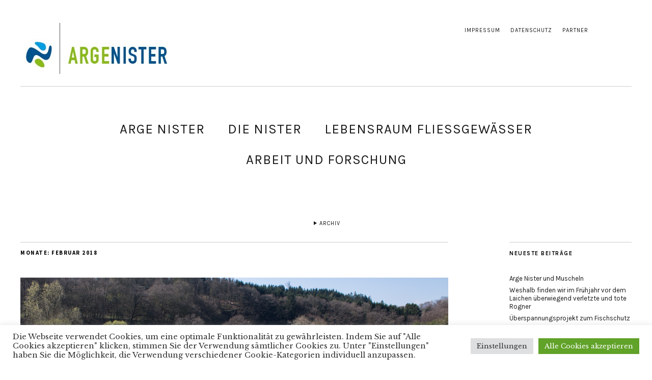

--- FILE ---
content_type: text/html; charset=UTF-8
request_url: https://www.argenister.de/2018/02/
body_size: 21098
content:
<!DOCTYPE html>
<html lang="de">
<head>
	<meta charset="UTF-8" />
	<meta name="viewport" content="width=device-width,initial-scale=1">
	<link rel="profile" href="http://gmpg.org/xfn/11">
	<link rel="pingback" href="https://www.argenister.de/xmlrpc.php">
	<!--[if lt IE 9]>
		<script src="https://www.argenister.de/wp-content/themes/zuki/js/html5.js"></script>
	<![endif]-->
<title>Februar 2018 &#8211; Arge Nister</title>
<meta name='robots' content='max-image-preview:large' />
	<style>img:is([sizes="auto" i], [sizes^="auto," i]) { contain-intrinsic-size: 3000px 1500px }</style>
	<link rel='dns-prefetch' href='//www.argenister.de' />
<link rel='dns-prefetch' href='//fonts.googleapis.com' />
<link rel='dns-prefetch' href='//v0.wordpress.com' />
<link rel="alternate" type="application/rss+xml" title="Arge Nister &raquo; Feed" href="https://www.argenister.de/feed/" />
<link rel="alternate" type="application/rss+xml" title="Arge Nister &raquo; Kommentar-Feed" href="https://www.argenister.de/comments/feed/" />
<script type="text/javascript">
/* <![CDATA[ */
window._wpemojiSettings = {"baseUrl":"https:\/\/s.w.org\/images\/core\/emoji\/15.0.3\/72x72\/","ext":".png","svgUrl":"https:\/\/s.w.org\/images\/core\/emoji\/15.0.3\/svg\/","svgExt":".svg","source":{"concatemoji":"https:\/\/www.argenister.de\/wp-includes\/js\/wp-emoji-release.min.js?ver=6.7.4"}};
/*! This file is auto-generated */
!function(i,n){var o,s,e;function c(e){try{var t={supportTests:e,timestamp:(new Date).valueOf()};sessionStorage.setItem(o,JSON.stringify(t))}catch(e){}}function p(e,t,n){e.clearRect(0,0,e.canvas.width,e.canvas.height),e.fillText(t,0,0);var t=new Uint32Array(e.getImageData(0,0,e.canvas.width,e.canvas.height).data),r=(e.clearRect(0,0,e.canvas.width,e.canvas.height),e.fillText(n,0,0),new Uint32Array(e.getImageData(0,0,e.canvas.width,e.canvas.height).data));return t.every(function(e,t){return e===r[t]})}function u(e,t,n){switch(t){case"flag":return n(e,"\ud83c\udff3\ufe0f\u200d\u26a7\ufe0f","\ud83c\udff3\ufe0f\u200b\u26a7\ufe0f")?!1:!n(e,"\ud83c\uddfa\ud83c\uddf3","\ud83c\uddfa\u200b\ud83c\uddf3")&&!n(e,"\ud83c\udff4\udb40\udc67\udb40\udc62\udb40\udc65\udb40\udc6e\udb40\udc67\udb40\udc7f","\ud83c\udff4\u200b\udb40\udc67\u200b\udb40\udc62\u200b\udb40\udc65\u200b\udb40\udc6e\u200b\udb40\udc67\u200b\udb40\udc7f");case"emoji":return!n(e,"\ud83d\udc26\u200d\u2b1b","\ud83d\udc26\u200b\u2b1b")}return!1}function f(e,t,n){var r="undefined"!=typeof WorkerGlobalScope&&self instanceof WorkerGlobalScope?new OffscreenCanvas(300,150):i.createElement("canvas"),a=r.getContext("2d",{willReadFrequently:!0}),o=(a.textBaseline="top",a.font="600 32px Arial",{});return e.forEach(function(e){o[e]=t(a,e,n)}),o}function t(e){var t=i.createElement("script");t.src=e,t.defer=!0,i.head.appendChild(t)}"undefined"!=typeof Promise&&(o="wpEmojiSettingsSupports",s=["flag","emoji"],n.supports={everything:!0,everythingExceptFlag:!0},e=new Promise(function(e){i.addEventListener("DOMContentLoaded",e,{once:!0})}),new Promise(function(t){var n=function(){try{var e=JSON.parse(sessionStorage.getItem(o));if("object"==typeof e&&"number"==typeof e.timestamp&&(new Date).valueOf()<e.timestamp+604800&&"object"==typeof e.supportTests)return e.supportTests}catch(e){}return null}();if(!n){if("undefined"!=typeof Worker&&"undefined"!=typeof OffscreenCanvas&&"undefined"!=typeof URL&&URL.createObjectURL&&"undefined"!=typeof Blob)try{var e="postMessage("+f.toString()+"("+[JSON.stringify(s),u.toString(),p.toString()].join(",")+"));",r=new Blob([e],{type:"text/javascript"}),a=new Worker(URL.createObjectURL(r),{name:"wpTestEmojiSupports"});return void(a.onmessage=function(e){c(n=e.data),a.terminate(),t(n)})}catch(e){}c(n=f(s,u,p))}t(n)}).then(function(e){for(var t in e)n.supports[t]=e[t],n.supports.everything=n.supports.everything&&n.supports[t],"flag"!==t&&(n.supports.everythingExceptFlag=n.supports.everythingExceptFlag&&n.supports[t]);n.supports.everythingExceptFlag=n.supports.everythingExceptFlag&&!n.supports.flag,n.DOMReady=!1,n.readyCallback=function(){n.DOMReady=!0}}).then(function(){return e}).then(function(){var e;n.supports.everything||(n.readyCallback(),(e=n.source||{}).concatemoji?t(e.concatemoji):e.wpemoji&&e.twemoji&&(t(e.twemoji),t(e.wpemoji)))}))}((window,document),window._wpemojiSettings);
/* ]]> */
</script>
<style id='wp-emoji-styles-inline-css' type='text/css'>

	img.wp-smiley, img.emoji {
		display: inline !important;
		border: none !important;
		box-shadow: none !important;
		height: 1em !important;
		width: 1em !important;
		margin: 0 0.07em !important;
		vertical-align: -0.1em !important;
		background: none !important;
		padding: 0 !important;
	}
</style>
<link rel='stylesheet' id='wp-block-library-css' href='https://www.argenister.de/wp-includes/css/dist/block-library/style.min.css?ver=6.7.4' type='text/css' media='all' />
<style id='wp-block-library-inline-css' type='text/css'>
.has-text-align-justify{text-align:justify;}
</style>
<link rel='stylesheet' id='mediaelement-css' href='https://www.argenister.de/wp-includes/js/mediaelement/mediaelementplayer-legacy.min.css?ver=4.2.17' type='text/css' media='all' />
<link rel='stylesheet' id='wp-mediaelement-css' href='https://www.argenister.de/wp-includes/js/mediaelement/wp-mediaelement.min.css?ver=6.7.4' type='text/css' media='all' />
<style id='classic-theme-styles-inline-css' type='text/css'>
/*! This file is auto-generated */
.wp-block-button__link{color:#fff;background-color:#32373c;border-radius:9999px;box-shadow:none;text-decoration:none;padding:calc(.667em + 2px) calc(1.333em + 2px);font-size:1.125em}.wp-block-file__button{background:#32373c;color:#fff;text-decoration:none}
</style>
<style id='global-styles-inline-css' type='text/css'>
:root{--wp--preset--aspect-ratio--square: 1;--wp--preset--aspect-ratio--4-3: 4/3;--wp--preset--aspect-ratio--3-4: 3/4;--wp--preset--aspect-ratio--3-2: 3/2;--wp--preset--aspect-ratio--2-3: 2/3;--wp--preset--aspect-ratio--16-9: 16/9;--wp--preset--aspect-ratio--9-16: 9/16;--wp--preset--color--black: #000000;--wp--preset--color--cyan-bluish-gray: #abb8c3;--wp--preset--color--white: #ffffff;--wp--preset--color--pale-pink: #f78da7;--wp--preset--color--vivid-red: #cf2e2e;--wp--preset--color--luminous-vivid-orange: #ff6900;--wp--preset--color--luminous-vivid-amber: #fcb900;--wp--preset--color--light-green-cyan: #7bdcb5;--wp--preset--color--vivid-green-cyan: #00d084;--wp--preset--color--pale-cyan-blue: #8ed1fc;--wp--preset--color--vivid-cyan-blue: #0693e3;--wp--preset--color--vivid-purple: #9b51e0;--wp--preset--gradient--vivid-cyan-blue-to-vivid-purple: linear-gradient(135deg,rgba(6,147,227,1) 0%,rgb(155,81,224) 100%);--wp--preset--gradient--light-green-cyan-to-vivid-green-cyan: linear-gradient(135deg,rgb(122,220,180) 0%,rgb(0,208,130) 100%);--wp--preset--gradient--luminous-vivid-amber-to-luminous-vivid-orange: linear-gradient(135deg,rgba(252,185,0,1) 0%,rgba(255,105,0,1) 100%);--wp--preset--gradient--luminous-vivid-orange-to-vivid-red: linear-gradient(135deg,rgba(255,105,0,1) 0%,rgb(207,46,46) 100%);--wp--preset--gradient--very-light-gray-to-cyan-bluish-gray: linear-gradient(135deg,rgb(238,238,238) 0%,rgb(169,184,195) 100%);--wp--preset--gradient--cool-to-warm-spectrum: linear-gradient(135deg,rgb(74,234,220) 0%,rgb(151,120,209) 20%,rgb(207,42,186) 40%,rgb(238,44,130) 60%,rgb(251,105,98) 80%,rgb(254,248,76) 100%);--wp--preset--gradient--blush-light-purple: linear-gradient(135deg,rgb(255,206,236) 0%,rgb(152,150,240) 100%);--wp--preset--gradient--blush-bordeaux: linear-gradient(135deg,rgb(254,205,165) 0%,rgb(254,45,45) 50%,rgb(107,0,62) 100%);--wp--preset--gradient--luminous-dusk: linear-gradient(135deg,rgb(255,203,112) 0%,rgb(199,81,192) 50%,rgb(65,88,208) 100%);--wp--preset--gradient--pale-ocean: linear-gradient(135deg,rgb(255,245,203) 0%,rgb(182,227,212) 50%,rgb(51,167,181) 100%);--wp--preset--gradient--electric-grass: linear-gradient(135deg,rgb(202,248,128) 0%,rgb(113,206,126) 100%);--wp--preset--gradient--midnight: linear-gradient(135deg,rgb(2,3,129) 0%,rgb(40,116,252) 100%);--wp--preset--font-size--small: 13px;--wp--preset--font-size--medium: 20px;--wp--preset--font-size--large: 36px;--wp--preset--font-size--x-large: 42px;--wp--preset--spacing--20: 0.44rem;--wp--preset--spacing--30: 0.67rem;--wp--preset--spacing--40: 1rem;--wp--preset--spacing--50: 1.5rem;--wp--preset--spacing--60: 2.25rem;--wp--preset--spacing--70: 3.38rem;--wp--preset--spacing--80: 5.06rem;--wp--preset--shadow--natural: 6px 6px 9px rgba(0, 0, 0, 0.2);--wp--preset--shadow--deep: 12px 12px 50px rgba(0, 0, 0, 0.4);--wp--preset--shadow--sharp: 6px 6px 0px rgba(0, 0, 0, 0.2);--wp--preset--shadow--outlined: 6px 6px 0px -3px rgba(255, 255, 255, 1), 6px 6px rgba(0, 0, 0, 1);--wp--preset--shadow--crisp: 6px 6px 0px rgba(0, 0, 0, 1);}:where(.is-layout-flex){gap: 0.5em;}:where(.is-layout-grid){gap: 0.5em;}body .is-layout-flex{display: flex;}.is-layout-flex{flex-wrap: wrap;align-items: center;}.is-layout-flex > :is(*, div){margin: 0;}body .is-layout-grid{display: grid;}.is-layout-grid > :is(*, div){margin: 0;}:where(.wp-block-columns.is-layout-flex){gap: 2em;}:where(.wp-block-columns.is-layout-grid){gap: 2em;}:where(.wp-block-post-template.is-layout-flex){gap: 1.25em;}:where(.wp-block-post-template.is-layout-grid){gap: 1.25em;}.has-black-color{color: var(--wp--preset--color--black) !important;}.has-cyan-bluish-gray-color{color: var(--wp--preset--color--cyan-bluish-gray) !important;}.has-white-color{color: var(--wp--preset--color--white) !important;}.has-pale-pink-color{color: var(--wp--preset--color--pale-pink) !important;}.has-vivid-red-color{color: var(--wp--preset--color--vivid-red) !important;}.has-luminous-vivid-orange-color{color: var(--wp--preset--color--luminous-vivid-orange) !important;}.has-luminous-vivid-amber-color{color: var(--wp--preset--color--luminous-vivid-amber) !important;}.has-light-green-cyan-color{color: var(--wp--preset--color--light-green-cyan) !important;}.has-vivid-green-cyan-color{color: var(--wp--preset--color--vivid-green-cyan) !important;}.has-pale-cyan-blue-color{color: var(--wp--preset--color--pale-cyan-blue) !important;}.has-vivid-cyan-blue-color{color: var(--wp--preset--color--vivid-cyan-blue) !important;}.has-vivid-purple-color{color: var(--wp--preset--color--vivid-purple) !important;}.has-black-background-color{background-color: var(--wp--preset--color--black) !important;}.has-cyan-bluish-gray-background-color{background-color: var(--wp--preset--color--cyan-bluish-gray) !important;}.has-white-background-color{background-color: var(--wp--preset--color--white) !important;}.has-pale-pink-background-color{background-color: var(--wp--preset--color--pale-pink) !important;}.has-vivid-red-background-color{background-color: var(--wp--preset--color--vivid-red) !important;}.has-luminous-vivid-orange-background-color{background-color: var(--wp--preset--color--luminous-vivid-orange) !important;}.has-luminous-vivid-amber-background-color{background-color: var(--wp--preset--color--luminous-vivid-amber) !important;}.has-light-green-cyan-background-color{background-color: var(--wp--preset--color--light-green-cyan) !important;}.has-vivid-green-cyan-background-color{background-color: var(--wp--preset--color--vivid-green-cyan) !important;}.has-pale-cyan-blue-background-color{background-color: var(--wp--preset--color--pale-cyan-blue) !important;}.has-vivid-cyan-blue-background-color{background-color: var(--wp--preset--color--vivid-cyan-blue) !important;}.has-vivid-purple-background-color{background-color: var(--wp--preset--color--vivid-purple) !important;}.has-black-border-color{border-color: var(--wp--preset--color--black) !important;}.has-cyan-bluish-gray-border-color{border-color: var(--wp--preset--color--cyan-bluish-gray) !important;}.has-white-border-color{border-color: var(--wp--preset--color--white) !important;}.has-pale-pink-border-color{border-color: var(--wp--preset--color--pale-pink) !important;}.has-vivid-red-border-color{border-color: var(--wp--preset--color--vivid-red) !important;}.has-luminous-vivid-orange-border-color{border-color: var(--wp--preset--color--luminous-vivid-orange) !important;}.has-luminous-vivid-amber-border-color{border-color: var(--wp--preset--color--luminous-vivid-amber) !important;}.has-light-green-cyan-border-color{border-color: var(--wp--preset--color--light-green-cyan) !important;}.has-vivid-green-cyan-border-color{border-color: var(--wp--preset--color--vivid-green-cyan) !important;}.has-pale-cyan-blue-border-color{border-color: var(--wp--preset--color--pale-cyan-blue) !important;}.has-vivid-cyan-blue-border-color{border-color: var(--wp--preset--color--vivid-cyan-blue) !important;}.has-vivid-purple-border-color{border-color: var(--wp--preset--color--vivid-purple) !important;}.has-vivid-cyan-blue-to-vivid-purple-gradient-background{background: var(--wp--preset--gradient--vivid-cyan-blue-to-vivid-purple) !important;}.has-light-green-cyan-to-vivid-green-cyan-gradient-background{background: var(--wp--preset--gradient--light-green-cyan-to-vivid-green-cyan) !important;}.has-luminous-vivid-amber-to-luminous-vivid-orange-gradient-background{background: var(--wp--preset--gradient--luminous-vivid-amber-to-luminous-vivid-orange) !important;}.has-luminous-vivid-orange-to-vivid-red-gradient-background{background: var(--wp--preset--gradient--luminous-vivid-orange-to-vivid-red) !important;}.has-very-light-gray-to-cyan-bluish-gray-gradient-background{background: var(--wp--preset--gradient--very-light-gray-to-cyan-bluish-gray) !important;}.has-cool-to-warm-spectrum-gradient-background{background: var(--wp--preset--gradient--cool-to-warm-spectrum) !important;}.has-blush-light-purple-gradient-background{background: var(--wp--preset--gradient--blush-light-purple) !important;}.has-blush-bordeaux-gradient-background{background: var(--wp--preset--gradient--blush-bordeaux) !important;}.has-luminous-dusk-gradient-background{background: var(--wp--preset--gradient--luminous-dusk) !important;}.has-pale-ocean-gradient-background{background: var(--wp--preset--gradient--pale-ocean) !important;}.has-electric-grass-gradient-background{background: var(--wp--preset--gradient--electric-grass) !important;}.has-midnight-gradient-background{background: var(--wp--preset--gradient--midnight) !important;}.has-small-font-size{font-size: var(--wp--preset--font-size--small) !important;}.has-medium-font-size{font-size: var(--wp--preset--font-size--medium) !important;}.has-large-font-size{font-size: var(--wp--preset--font-size--large) !important;}.has-x-large-font-size{font-size: var(--wp--preset--font-size--x-large) !important;}
:where(.wp-block-post-template.is-layout-flex){gap: 1.25em;}:where(.wp-block-post-template.is-layout-grid){gap: 1.25em;}
:where(.wp-block-columns.is-layout-flex){gap: 2em;}:where(.wp-block-columns.is-layout-grid){gap: 2em;}
:root :where(.wp-block-pullquote){font-size: 1.5em;line-height: 1.6;}
</style>
<link rel='stylesheet' id='cookie-law-info-css' href='https://www.argenister.de/wp-content/plugins/cookie-law-info/legacy/public/css/cookie-law-info-public.css?ver=3.2.8' type='text/css' media='all' />
<link rel='stylesheet' id='cookie-law-info-gdpr-css' href='https://www.argenister.de/wp-content/plugins/cookie-law-info/legacy/public/css/cookie-law-info-gdpr.css?ver=3.2.8' type='text/css' media='all' />
<link rel='stylesheet' id='parent-style-css' href='https://www.argenister.de/wp-content/themes/zuki/style.css?ver=6.7.4' type='text/css' media='all' />
<link rel='stylesheet' id='zuki-flex-slider-style-css' href='https://www.argenister.de/wp-content/themes/zuki/js/flex-slider/flexslider.css?ver=6.7.4' type='text/css' media='all' />
<link rel='stylesheet' id='zuki-fonts-css' href='//fonts.googleapis.com/css?family=Libre+Baskerville%3A400%2C700%2C400italic%7CKarla%3A400%2C400italic%2C700%2C700italic%26subset%3Dlatin%2Clatin-ext&#038;subset=latin%2Clatin-ext' type='text/css' media='all' />
<link rel='stylesheet' id='genericons-css' href='https://www.argenister.de/wp-content/plugins/jetpack/_inc/genericons/genericons/genericons.css?ver=3.1' type='text/css' media='all' />
<link rel='stylesheet' id='zuki-style-css' href='https://www.argenister.de/wp-content/themes/ARGENISTER/style.css?ver=20140630' type='text/css' media='all' />
<link rel='stylesheet' id='jetpack_css-css' href='https://www.argenister.de/wp-content/plugins/jetpack/css/jetpack.css?ver=10.9.3' type='text/css' media='all' />
<link rel='stylesheet' id='jquery.lightbox.min.css-css' href='https://www.argenister.de/wp-content/plugins/wp-jquery-lightbox/styles/lightbox.min.css?ver=1.4.8.2' type='text/css' media='all' />
<script type="text/javascript" src="https://www.argenister.de/wp-includes/js/jquery/jquery.min.js?ver=3.7.1" id="jquery-core-js"></script>
<script type="text/javascript" src="https://www.argenister.de/wp-includes/js/jquery/jquery-migrate.min.js?ver=3.4.1" id="jquery-migrate-js"></script>
<script type="text/javascript" id="cookie-law-info-js-extra">
/* <![CDATA[ */
var Cli_Data = {"nn_cookie_ids":["428cecc08e7263692209448741851c1b","6c96c5f9dbbf8d245b5032aad6bc11b8","PHPSESSID","NCS_INENTIM","SJECT15","JCS_INENREF","JCS_INENTIM","CookieLawInfoConsent","cookielawinfo-checkbox-advertisement","YSC","VISITOR_INFO1_LIVE","yt-remote-device-id","yt-remote-connected-devices","CONSENT","d5bbe1e4bac5f69df562a15c4a1d3cdc","7bba45b99363dccd731e5f4088ed0efd","6c3bfb792c3b5d1cda81697e31c63300","247d5ac46c7b6ebcfa4d2d6dd4e5450a","b42d8a5da79fb648cd32a581a2aa5a84","7ca840e7a7159d13087fef453d63e364","fbe319f913eff96060879c70baf5458e","504bdd1df23a55afdd34b62876b32a76","9b47d58bdc3779773445a3147b0ca4bf","dd82e3341ae12a3f22b6e27c00a47359","ea172e93fde5acce5cfe42e7b9a3e6c2","438a789c656898c96125a5fd8d7fe3c3","180905c11b883dd8c30d1211546154b9","f12365858e1cc3a5e2ef4cb3eb81224f","290e29f90a682cf89a9fe6a5ac24791f","ebe2413475a9bdc572f015b483bf04e2","096576d39c8c811db225230332f78b11","6e1a1909d8c017830b010ab622e1fc2a","bef6d0c374df6de1d5bcd13d54933b88","c18e2aa2fbbee1916c16f836e36d3783","95f693733eba281e35297eb63cb13adf","f1627e28794c631a95a9b857af000fc5","16ee8ca05f31df799173a4d0aca40b86","a00f98fc592705fce85ad3a7196fda80","d16b651178ac532ef4193ac5b8db9d72","1849b3437fb4c26eb6de2ebd01b19a3b","636248ba28741e209de96482cb14bbb9","cae4101488b1d11d6cec19f7c6655660","0c7b97262a20d9579e5787aba272447d","942302f20b8ce8e63b7a1a40f502bbe0","9da2ab35adb0acfd59478851ac7de59f","353d42ee43dacdb124d602aeb61fe097","d91de092853d2412ec36c81fe63e6672","76bc51ca5172e3fece8c6c53220846be","e1a478abdd324331d75bac28ef214995","b45ff8ca11abb52065410ae10fa6fca9","96b0525012e8c6d0f6fae85f8e9dc916","6740c8daf2da23d914f71d3260c2ddb8","c821f51eb7f5730b02ed8e1653f46296","564c4c4fc85dbc94c3eb32b7459f6153","be628f8acb496872a85fcae45f26653b","e814d55dcfc18624e34f7962003dd88b","b2ef76cfb6676fbb99778250a10dc7e1","9bdd8cfc16dda72de81e44df186488e5","b48d2a3d5207eacee33857361c4d37c7","5d1b46e025dd376d1ed1eb59e0680d8a","139b8d6871c83c07c44d4d01d222d78d","eeaee0fd01d181d5a4c75b7debbe2f14","a7a7ce494ccbcc5072e4ece904e3d1a7","1bbf3fa424809d06ebe943176a2874c5","7df91c0378df18c04d9ed648ecf29f55","a9e4c7c985538f5897a4cf702b51919a","42232de66ed7c9c6d6af4cdb2f42adb9","a86a9bfcd2e29f4f792ff6aadf4684b9","6a8fc0c652558611b60c9f6852586753","f66ac415e1f522d92512029539930b93","1fd9b73fa85b8b8d446510f9f8a1ed8a","eac7ef68cff4b57f981dc3b3497135ef","f4340d286e6b347ef22dd5215c89dfcd","c013f7e235934d9098e82301d655d482","a21fe5f379768ae9f713013bfc54bfcc","9b4427e7588a4e131fc89805d3f74598","66a5bfe8264c3c1f1459b78db3a892d0","0de572acefb3b9cd9b2d6bb55fa4199c","7407ccab668e92a7fae5d1962a7aed2b","4a377fba7d155f049555451f3ce98278","05b5c5fd32cdc66781ad713d232b8db4","3e305cea6c6c552a1dacd5e5348b2d61","57930e74a25f630977bd883c4ecab8d5","5370ef7ef7983cca161ba335c09392c8","56127fda533992e60015f994b5420d0d","fca0f00001efa753d547e0e8e2df0bf5","d37cd33fa7f0eb2aadea2c0992a0a844","f65b7970f9488b3a50794840533034dd","5f95701ca60fa7c572f4ccf4e17486b8","15cf9d0766ac907f950c40b61310f8ba","0e1c84bee12bb45970b4b6869185e19f","74341806fb43def8a73de1ca11c70c79","62a66695352d08e963852f0e6b6b8ad4","b491a1889d3c519d14f7d5e77da0aac3","010ad92d8b1a1e422b1cac65bc266c3a","3c6ed7c348404052760bf3ac7255ff7b","1a667084062452062d8f9fab05e948b5","af5c441be701ffa624d0a19a8bd663b2","fe9349dd8aca99da92110f38a8af20f4","255880708f2a7d13a7aee2ebc7288789","1bb719b66a8dbfe9bb8eaf9bc98eb3a0","e6fd5bb77e3f5a7b317e1aec18bec980","a74413543a3e610af0118d715003a540","5575b97997dacfafa663d3621881b167","e86a54062d276bd5a322b59a4483e1e0","af0e511d09a0b77ab427e539d81e3d9a","16fa438766d916ede74c3edd5a4535ea","f149d04287afb790074ed082828ab733","e30a2d76bc02560e2f5bcaf38eb60518","ea05b91a1f98629437bdf379401eae44","dc328fd8b168e56e314021f60ea26c83","4811cc1438cb393f766dd61716bbeee9"],"cookielist":[],"non_necessary_cookies":{"necessary":["PHPSESSID","NCS_INENTIM","SJECT15","JCS_INENREF","JCS_INENTIM","CookieLawInfoConsent"],"others":["428cecc08e7263692209448741851c1b","6c96c5f9dbbf8d245b5032aad6bc11b8","d5bbe1e4bac5f69df562a15c4a1d3cdc","7bba45b99363dccd731e5f4088ed0efd","6c3bfb792c3b5d1cda81697e31c63300","247d5ac46c7b6ebcfa4d2d6dd4e5450a","b42d8a5da79fb648cd32a581a2aa5a84","7ca840e7a7159d13087fef453d63e364","fbe319f913eff96060879c70baf5458e","504bdd1df23a55afdd34b62876b32a76","9b47d58bdc3779773445a3147b0ca4bf","dd82e3341ae12a3f22b6e27c00a47359","ea172e93fde5acce5cfe42e7b9a3e6c2","438a789c656898c96125a5fd8d7fe3c3","180905c11b883dd8c30d1211546154b9","f12365858e1cc3a5e2ef4cb3eb81224f","290e29f90a682cf89a9fe6a5ac24791f","ebe2413475a9bdc572f015b483bf04e2","096576d39c8c811db225230332f78b11","6e1a1909d8c017830b010ab622e1fc2a","bef6d0c374df6de1d5bcd13d54933b88","c18e2aa2fbbee1916c16f836e36d3783","95f693733eba281e35297eb63cb13adf","f1627e28794c631a95a9b857af000fc5","16ee8ca05f31df799173a4d0aca40b86","a00f98fc592705fce85ad3a7196fda80","d16b651178ac532ef4193ac5b8db9d72","1849b3437fb4c26eb6de2ebd01b19a3b","636248ba28741e209de96482cb14bbb9","cae4101488b1d11d6cec19f7c6655660","0c7b97262a20d9579e5787aba272447d","942302f20b8ce8e63b7a1a40f502bbe0","9da2ab35adb0acfd59478851ac7de59f","353d42ee43dacdb124d602aeb61fe097","d91de092853d2412ec36c81fe63e6672","76bc51ca5172e3fece8c6c53220846be","e1a478abdd324331d75bac28ef214995","b45ff8ca11abb52065410ae10fa6fca9","96b0525012e8c6d0f6fae85f8e9dc916","6740c8daf2da23d914f71d3260c2ddb8","c821f51eb7f5730b02ed8e1653f46296","564c4c4fc85dbc94c3eb32b7459f6153","be628f8acb496872a85fcae45f26653b","e814d55dcfc18624e34f7962003dd88b","b2ef76cfb6676fbb99778250a10dc7e1","9bdd8cfc16dda72de81e44df186488e5","b48d2a3d5207eacee33857361c4d37c7","5d1b46e025dd376d1ed1eb59e0680d8a","139b8d6871c83c07c44d4d01d222d78d","eeaee0fd01d181d5a4c75b7debbe2f14","a7a7ce494ccbcc5072e4ece904e3d1a7","1bbf3fa424809d06ebe943176a2874c5","7df91c0378df18c04d9ed648ecf29f55","a9e4c7c985538f5897a4cf702b51919a","42232de66ed7c9c6d6af4cdb2f42adb9","a86a9bfcd2e29f4f792ff6aadf4684b9","6a8fc0c652558611b60c9f6852586753","f66ac415e1f522d92512029539930b93","1fd9b73fa85b8b8d446510f9f8a1ed8a","eac7ef68cff4b57f981dc3b3497135ef","f4340d286e6b347ef22dd5215c89dfcd","c013f7e235934d9098e82301d655d482","a21fe5f379768ae9f713013bfc54bfcc","9b4427e7588a4e131fc89805d3f74598","66a5bfe8264c3c1f1459b78db3a892d0","0de572acefb3b9cd9b2d6bb55fa4199c","7407ccab668e92a7fae5d1962a7aed2b","4a377fba7d155f049555451f3ce98278","05b5c5fd32cdc66781ad713d232b8db4","3e305cea6c6c552a1dacd5e5348b2d61","57930e74a25f630977bd883c4ecab8d5","5370ef7ef7983cca161ba335c09392c8","56127fda533992e60015f994b5420d0d","fca0f00001efa753d547e0e8e2df0bf5","d37cd33fa7f0eb2aadea2c0992a0a844","f65b7970f9488b3a50794840533034dd","5f95701ca60fa7c572f4ccf4e17486b8","15cf9d0766ac907f950c40b61310f8ba","0e1c84bee12bb45970b4b6869185e19f","74341806fb43def8a73de1ca11c70c79","62a66695352d08e963852f0e6b6b8ad4","b491a1889d3c519d14f7d5e77da0aac3","010ad92d8b1a1e422b1cac65bc266c3a","3c6ed7c348404052760bf3ac7255ff7b","1a667084062452062d8f9fab05e948b5","af5c441be701ffa624d0a19a8bd663b2","fe9349dd8aca99da92110f38a8af20f4","255880708f2a7d13a7aee2ebc7288789","1bb719b66a8dbfe9bb8eaf9bc98eb3a0","e6fd5bb77e3f5a7b317e1aec18bec980","a74413543a3e610af0118d715003a540","5575b97997dacfafa663d3621881b167","e86a54062d276bd5a322b59a4483e1e0","af0e511d09a0b77ab427e539d81e3d9a","16fa438766d916ede74c3edd5a4535ea","f149d04287afb790074ed082828ab733","e30a2d76bc02560e2f5bcaf38eb60518","ea05b91a1f98629437bdf379401eae44","dc328fd8b168e56e314021f60ea26c83","4811cc1438cb393f766dd61716bbeee9"]},"ccpaEnabled":"","ccpaRegionBased":"","ccpaBarEnabled":"","strictlyEnabled":["necessary","obligatoire"],"ccpaType":"gdpr","js_blocking":"1","custom_integration":"","triggerDomRefresh":"","secure_cookies":""};
var cli_cookiebar_settings = {"animate_speed_hide":"500","animate_speed_show":"500","background":"#FFF","border":"#b1a6a6c2","border_on":"","button_1_button_colour":"#61a229","button_1_button_hover":"#4e8221","button_1_link_colour":"#fff","button_1_as_button":"1","button_1_new_win":"","button_2_button_colour":"#333","button_2_button_hover":"#292929","button_2_link_colour":"#444","button_2_as_button":"","button_2_hidebar":"","button_3_button_colour":"#dedfe0","button_3_button_hover":"#b2b2b3","button_3_link_colour":"#333333","button_3_as_button":"1","button_3_new_win":"","button_4_button_colour":"#dedfe0","button_4_button_hover":"#b2b2b3","button_4_link_colour":"#333333","button_4_as_button":"1","button_7_button_colour":"#61a229","button_7_button_hover":"#4e8221","button_7_link_colour":"#fff","button_7_as_button":"1","button_7_new_win":"","font_family":"inherit","header_fix":"","notify_animate_hide":"1","notify_animate_show":"","notify_div_id":"#cookie-law-info-bar","notify_position_horizontal":"right","notify_position_vertical":"bottom","scroll_close":"","scroll_close_reload":"","accept_close_reload":"","reject_close_reload":"","showagain_tab":"","showagain_background":"#fff","showagain_border":"#000","showagain_div_id":"#cookie-law-info-again","showagain_x_position":"100px","text":"#333333","show_once_yn":"","show_once":"10000","logging_on":"","as_popup":"","popup_overlay":"1","bar_heading_text":"","cookie_bar_as":"banner","popup_showagain_position":"bottom-right","widget_position":"left"};
var log_object = {"ajax_url":"https:\/\/www.argenister.de\/wp-admin\/admin-ajax.php"};
/* ]]> */
</script>
<script type="text/javascript" src="https://www.argenister.de/wp-content/plugins/cookie-law-info/legacy/public/js/cookie-law-info-public.js?ver=3.2.8" id="cookie-law-info-js"></script>
<script type="text/javascript" src="https://www.argenister.de/wp-content/themes/zuki/js/jquery.fitvids.js?ver=1.1" id="zuki-fitvids-js"></script>
<script type="text/javascript" src="https://www.argenister.de/wp-content/themes/zuki/js/flex-slider/jquery.flexslider-min.js?ver=6.7.4" id="zuki-flex-slider-js"></script>
<script type="text/javascript" src="https://www.argenister.de/wp-content/themes/zuki/js/functions.js?ver=20140426" id="zuki-script-js"></script>
<link rel="https://api.w.org/" href="https://www.argenister.de/wp-json/" /><link rel="EditURI" type="application/rsd+xml" title="RSD" href="https://www.argenister.de/xmlrpc.php?rsd" />
<meta name="generator" content="WordPress 6.7.4" />
	<link rel="preconnect" href="https://fonts.googleapis.com">
	<link rel="preconnect" href="https://fonts.gstatic.com">
	<link href='https://fonts.googleapis.com/css2?display=swap&family=Source+Sans+Pro:wght@400;700' rel='stylesheet'>	<style type="text/css">
		.widget-area p.summary a,
		.entry-content p a,
		.entry-content li a,
		.page .entry-content p a,
		blockquote cite a,
		.textwidget a,
		#comments .comment-text a,
		.authorbox p.author-description a {color: #0081b8;}
		.widget_zuki_recentposts_color .bg-wrap {background: #bddcea;}
		.archive-menu-content {background: #88ba14;}
	</style>
    <style type="text/css">.recentcomments a{display:inline !important;padding:0 !important;margin:0 !important;}</style>	<style type="text/css" id="zuki-header-css">
			#site-title h1,
		#site-title h2.site-description {
			display: none;
		}

		</style>
	<link rel="icon" href="https://www.argenister.de/wp-content/uploads/2022/05/cropped-arge-32x32.png" sizes="32x32" />
<link rel="icon" href="https://www.argenister.de/wp-content/uploads/2022/05/cropped-arge-192x192.png" sizes="192x192" />
<link rel="apple-touch-icon" href="https://www.argenister.de/wp-content/uploads/2022/05/cropped-arge-180x180.png" />
<meta name="msapplication-TileImage" content="https://www.argenister.de/wp-content/uploads/2022/05/cropped-arge-270x270.png" />
	<style id="egf-frontend-styles" type="text/css">
		p {font-family: 'Source Sans Pro', sans-serif;font-style: normal;font-weight: 400;} h1 {font-family: 'Source Sans Pro', sans-serif;font-style: normal;font-weight: 700;} h2 {font-family: 'Source Sans Pro', sans-serif;font-style: normal;font-weight: 700;} h3 {} h4 {} h5 {} h6 {} 	</style>
	</head>

<body class="archive date">

	<div id="container">

		<header id="masthead" class="cf" role="banner">

							<nav id="header-top-nav">
					<ul id="menu-headertop_menue" class="menu"><li id="menu-item-2217" class="menu-item menu-item-type-post_type menu-item-object-page menu-item-2217"><a href="https://www.argenister.de/impressum/">Impressum</a></li>
<li id="menu-item-2219" class="menu-item menu-item-type-post_type menu-item-object-page menu-item-privacy-policy menu-item-2219"><a rel="privacy-policy" href="https://www.argenister.de/datenschutz/">Datenschutz</a></li>
<li id="menu-item-819" class="menu-item menu-item-type-post_type menu-item-object-page menu-item-819"><a href="https://www.argenister.de/partner/">Partner</a></li>
</ul>				</nav><!-- end #header-top -->
			
			<div id="site-title">
							<div id="site-header">
					<a href="https://www.argenister.de/" rel="home"><img src="https://argenister.de/wp-content/uploads/2015/10/ArgeNister_WPLogo.jpg" width="400" height="100" alt=""></a>
				</div><!-- end #site-header -->
							<h1><a href="https://www.argenister.de/" title="Arge Nister">Arge Nister</a></h1>
							<h2 class="site-description">Arge Nister / Obere Wied e.V. · Verein zum Schutz der Nister</h2>
						</div><!-- end #site-title -->

			<a href="#menuopen" id="mobile-menu-toggle"><span>Menü</span></a>

			<div id="mobile-menu-wrap" class="cf">
									<div class="search-box">
						<a href="#" id="search-toggle"><span>Suche</span></a>
						
<form method="get" id="searchform" class="searchform" action="https://www.argenister.de/" role="search">
	<label for="s" class="screen-reader-text"><span>Suche</span></label>
	<input type="text" class="search-field" name="s" id="s" placeholder="Suche&hellip;" />
	<input type="submit" class="submit" name="submit" id="searchsubmit" value="Suche" />
</form>					</div><!-- end .search-box -->
								<nav id="site-nav" class="cf">
					<ul id="menu-haupt_menue" class="nav-menu"><li id="menu-item-72" class="menu-item menu-item-type-post_type menu-item-object-page menu-item-has-children menu-item-72"><a href="https://www.argenister.de/arge-nister/">ARGE Nister</a>
<ul class="sub-menu">
	<li id="menu-item-1289" class="menu-item menu-item-type-taxonomy menu-item-object-category menu-item-1289"><a href="https://www.argenister.de/category/selbstverstaednis/">Selbstverständnis</a></li>
	<li id="menu-item-1290" class="menu-item menu-item-type-taxonomy menu-item-object-category menu-item-1290"><a href="https://www.argenister.de/category/verantwortliche/">Verantwortliche</a></li>
	<li id="menu-item-1293" class="menu-item menu-item-type-taxonomy menu-item-object-category menu-item-1293"><a href="https://www.argenister.de/category/taetigkeiten/">Tätigkeiten</a></li>
	<li id="menu-item-1291" class="menu-item menu-item-type-taxonomy menu-item-object-category menu-item-1291"><a href="https://www.argenister.de/category/ziele/">Ziele</a></li>
</ul>
</li>
<li id="menu-item-27" class="menu-item menu-item-type-post_type menu-item-object-page menu-item-has-children menu-item-27"><a href="https://www.argenister.de/die-nister-2/">Die Nister</a>
<ul class="sub-menu">
	<li id="menu-item-764" class="menu-item menu-item-type-taxonomy menu-item-object-category menu-item-764"><a href="https://www.argenister.de/category/lebensraum/">Lebensraum</a></li>
</ul>
</li>
<li id="menu-item-30" class="menu-item menu-item-type-post_type menu-item-object-page menu-item-has-children menu-item-30"><a href="https://www.argenister.de/die-nister/">Lebensraum Fließgewässer</a>
<ul class="sub-menu">
	<li id="menu-item-33" class="menu-item menu-item-type-taxonomy menu-item-object-category menu-item-33"><a href="https://www.argenister.de/category/edelkrebse/">Edelkrebs</a></li>
	<li id="menu-item-89" class="menu-item menu-item-type-taxonomy menu-item-object-category menu-item-89"><a href="https://www.argenister.de/category/fische/">Fische</a></li>
	<li id="menu-item-63" class="menu-item menu-item-type-taxonomy menu-item-object-category menu-item-63"><a href="https://www.argenister.de/category/kormoran/">Kormoran</a></li>
	<li id="menu-item-90" class="menu-item menu-item-type-taxonomy menu-item-object-category menu-item-90"><a href="https://www.argenister.de/category/muscheln/">Muscheln</a></li>
</ul>
</li>
<li id="menu-item-29" class="menu-item menu-item-type-post_type menu-item-object-page menu-item-has-children menu-item-29"><a href="https://www.argenister.de/projekte/">Arbeit und Forschung</a>
<ul class="sub-menu">
	<li id="menu-item-71" class="menu-item menu-item-type-taxonomy menu-item-object-category menu-item-71"><a href="https://www.argenister.de/category/artenschutz/">Artenschutz</a></li>
	<li id="menu-item-710" class="menu-item menu-item-type-taxonomy menu-item-object-category menu-item-710"><a href="https://www.argenister.de/category/kooperationen/">Kooperationen</a></li>
	<li id="menu-item-105" class="menu-item menu-item-type-taxonomy menu-item-object-category menu-item-105"><a href="https://www.argenister.de/category/projekte/">Projekte</a></li>
	<li id="menu-item-88" class="menu-item menu-item-type-taxonomy menu-item-object-category menu-item-88"><a href="https://www.argenister.de/category/erfolge/">Erfolge</a></li>
</ul>
</li>
</ul>				</nav><!-- end #site-nav -->
				<a href="#menuclose" id="mobile-menu-close"><span>Menü schiessen</span></a>
			</div><!-- end #mobile-menu-wrap -->

							
<div class="archive-menu-wrap cf">
			<a href="#contents" class="archive-menu-toggle"><span>ARCHIV</span></a>
	
	<div class="archive-menu-content cf">
		<a href="#closecontents" class="archive-menu-close"><span>Inhalte schliessen</span></a>

		<div class="list-years">
			<h3 class="archive-menu-title">Jahre</h3>
			<ul class="yearly">
					<li><a href='https://www.argenister.de/2025/'>2025</a></li>
	<li><a href='https://www.argenister.de/2024/'>2024</a></li>
	<li><a href='https://www.argenister.de/2023/'>2023</a></li>
	<li><a href='https://www.argenister.de/2022/'>2022</a></li>
	<li><a href='https://www.argenister.de/2021/'>2021</a></li>
	<li><a href='https://www.argenister.de/2020/'>2020</a></li>
	<li><a href='https://www.argenister.de/2019/'>2019</a></li>
	<li><a href='https://www.argenister.de/2018/' aria-current="page">2018</a></li>
	<li><a href='https://www.argenister.de/2017/'>2017</a></li>
	<li><a href='https://www.argenister.de/2016/'>2016</a></li>
	<li><a href='https://www.argenister.de/2015/'>2015</a></li>
	<li><a href='https://www.argenister.de/2014/'>2014</a></li>
	<li><a href='https://www.argenister.de/2013/'>2013</a></li>
	<li><a href='https://www.argenister.de/2012/'>2012</a></li>
	<li><a href='https://www.argenister.de/2011/'>2011</a></li>
	<li><a href='https://www.argenister.de/2010/'>2010</a></li>
	<li><a href='https://www.argenister.de/2000/'>2000</a></li>
			</ul>
		</div><!-- end .list-years -->

		<div class="list-authors">
		<h3 class="archive-menu-title">Autoren</h3>
		<ul class="authors">
		<li><a href=https://www.argenister.de/author/ag-fliessgewaesseroekologie/><span class="author-avatar"></span><span class="author-name">AG Fließgewässerökologie der Universität Koblenz</span></a></li><li><a href=https://www.argenister.de/author/argenister/><span class="author-avatar"></span><span class="author-name">ArgeNister</span></a></li><li><a href=https://www.argenister.de/author/dmewes/><span class="author-avatar"></span><span class="author-name">Daniela Mewes</span></a></li><li><a href=https://www.argenister.de/author/formwerk5/><span class="author-avatar"></span><span class="author-name">formwerk5</span></a></li><li><a href=https://www.argenister.de/author/fred-duscha/><span class="author-avatar"></span><span class="author-name">Fred Duscha</span></a></li><li><a href=https://www.argenister.de/author/madlengerke/><span class="author-avatar"></span><span class="author-name">Madlen Gerke</span></a></li><li><a href=https://www.argenister.de/author/majawagener/><span class="author-avatar"></span><span class="author-name">Maja Wagener</span></a></li><li><a href=https://www.argenister.de/author/manfredfetthauer/><span class="author-avatar"></span><span class="author-name">Manfred Fetthauer</span></a></li><li><a href=https://www.argenister.de/author/rainer-lemmer/><span class="author-avatar"></span><span class="author-name">Rainer Lemmer</span></a></li><li><a href=https://www.argenister.de/author/stefan-tannenberg/><span class="author-avatar"></span><span class="author-name">Stefan Tannenberg</span></a></li><li><a href=https://www.argenister.de/author/uni-koblenz/><span class="author-avatar"></span><span class="author-name">Quelle: Uni Koblenz</span></a></li>		</ul>
		</div><!-- end .list-authors -->

		<div class="list-months-cats-tags">
			<h3 class="archive-menu-title">Filtern nach Monat</h3>
			<ul class="monthly">
					<li><a href='https://www.argenister.de/2025/09/'>September 2025</a></li>
	<li><a href='https://www.argenister.de/2025/05/'>Mai 2025</a></li>
	<li><a href='https://www.argenister.de/2024/11/'>November 2024</a></li>
	<li><a href='https://www.argenister.de/2024/09/'>September 2024</a></li>
	<li><a href='https://www.argenister.de/2024/02/'>Februar 2024</a></li>
	<li><a href='https://www.argenister.de/2023/05/'>Mai 2023</a></li>
	<li><a href='https://www.argenister.de/2023/03/'>März 2023</a></li>
	<li><a href='https://www.argenister.de/2023/01/'>Januar 2023</a></li>
	<li><a href='https://www.argenister.de/2022/07/'>Juli 2022</a></li>
	<li><a href='https://www.argenister.de/2022/02/'>Februar 2022</a></li>
	<li><a href='https://www.argenister.de/2022/01/'>Januar 2022</a></li>
	<li><a href='https://www.argenister.de/2021/11/'>November 2021</a></li>
	<li><a href='https://www.argenister.de/2021/10/'>Oktober 2021</a></li>
	<li><a href='https://www.argenister.de/2021/07/'>Juli 2021</a></li>
	<li><a href='https://www.argenister.de/2021/05/'>Mai 2021</a></li>
	<li><a href='https://www.argenister.de/2021/03/'>März 2021</a></li>
	<li><a href='https://www.argenister.de/2020/12/'>Dezember 2020</a></li>
	<li><a href='https://www.argenister.de/2020/10/'>Oktober 2020</a></li>
	<li><a href='https://www.argenister.de/2020/02/'>Februar 2020</a></li>
	<li><a href='https://www.argenister.de/2019/10/'>Oktober 2019</a></li>
	<li><a href='https://www.argenister.de/2018/12/'>Dezember 2018</a></li>
	<li><a href='https://www.argenister.de/2018/10/'>Oktober 2018</a></li>
	<li><a href='https://www.argenister.de/2018/07/'>Juli 2018</a></li>
	<li><a href='https://www.argenister.de/2018/05/'>Mai 2018</a></li>
	<li><a href='https://www.argenister.de/2018/03/'>März 2018</a></li>
	<li><a href='https://www.argenister.de/2018/02/' aria-current="page">Februar 2018</a></li>
	<li><a href='https://www.argenister.de/2018/01/'>Januar 2018</a></li>
	<li><a href='https://www.argenister.de/2017/10/'>Oktober 2017</a></li>
	<li><a href='https://www.argenister.de/2017/09/'>September 2017</a></li>
	<li><a href='https://www.argenister.de/2017/08/'>August 2017</a></li>
	<li><a href='https://www.argenister.de/2017/05/'>Mai 2017</a></li>
	<li><a href='https://www.argenister.de/2017/04/'>April 2017</a></li>
	<li><a href='https://www.argenister.de/2017/03/'>März 2017</a></li>
	<li><a href='https://www.argenister.de/2017/01/'>Januar 2017</a></li>
	<li><a href='https://www.argenister.de/2016/09/'>September 2016</a></li>
	<li><a href='https://www.argenister.de/2016/07/'>Juli 2016</a></li>
	<li><a href='https://www.argenister.de/2016/06/'>Juni 2016</a></li>
	<li><a href='https://www.argenister.de/2016/05/'>Mai 2016</a></li>
	<li><a href='https://www.argenister.de/2016/04/'>April 2016</a></li>
	<li><a href='https://www.argenister.de/2016/03/'>März 2016</a></li>
	<li><a href='https://www.argenister.de/2016/02/'>Februar 2016</a></li>
	<li><a href='https://www.argenister.de/2016/01/'>Januar 2016</a></li>
	<li><a href='https://www.argenister.de/2015/12/'>Dezember 2015</a></li>
	<li><a href='https://www.argenister.de/2015/11/'>November 2015</a></li>
	<li><a href='https://www.argenister.de/2015/10/'>Oktober 2015</a></li>
	<li><a href='https://www.argenister.de/2015/09/'>September 2015</a></li>
	<li><a href='https://www.argenister.de/2015/07/'>Juli 2015</a></li>
	<li><a href='https://www.argenister.de/2015/06/'>Juni 2015</a></li>
	<li><a href='https://www.argenister.de/2015/04/'>April 2015</a></li>
	<li><a href='https://www.argenister.de/2014/12/'>Dezember 2014</a></li>
	<li><a href='https://www.argenister.de/2014/11/'>November 2014</a></li>
	<li><a href='https://www.argenister.de/2014/10/'>Oktober 2014</a></li>
	<li><a href='https://www.argenister.de/2014/08/'>August 2014</a></li>
	<li><a href='https://www.argenister.de/2014/06/'>Juni 2014</a></li>
	<li><a href='https://www.argenister.de/2014/04/'>April 2014</a></li>
	<li><a href='https://www.argenister.de/2014/03/'>März 2014</a></li>
	<li><a href='https://www.argenister.de/2014/01/'>Januar 2014</a></li>
	<li><a href='https://www.argenister.de/2013/09/'>September 2013</a></li>
	<li><a href='https://www.argenister.de/2013/08/'>August 2013</a></li>
	<li><a href='https://www.argenister.de/2013/06/'>Juni 2013</a></li>
	<li><a href='https://www.argenister.de/2012/12/'>Dezember 2012</a></li>
	<li><a href='https://www.argenister.de/2012/10/'>Oktober 2012</a></li>
	<li><a href='https://www.argenister.de/2012/08/'>August 2012</a></li>
	<li><a href='https://www.argenister.de/2012/06/'>Juni 2012</a></li>
	<li><a href='https://www.argenister.de/2012/05/'>Mai 2012</a></li>
	<li><a href='https://www.argenister.de/2012/04/'>April 2012</a></li>
	<li><a href='https://www.argenister.de/2011/01/'>Januar 2011</a></li>
	<li><a href='https://www.argenister.de/2010/10/'>Oktober 2010</a></li>
	<li><a href='https://www.argenister.de/2000/11/'>November 2000</a></li>
	<li><a href='https://www.argenister.de/2000/10/'>Oktober 2000</a></li>
	<li><a href='https://www.argenister.de/2000/08/'>August 2000</a></li>
			</ul>

			<h3 class="archive-menu-title">Filtern nach Kategorie</h3>
			<ul>
					<li class="cat-item cat-item-9"><a href="https://www.argenister.de/category/aktuell/">Aktuell</a>
</li>
	<li class="cat-item cat-item-1"><a href="https://www.argenister.de/category/allgemein/">Allgemein</a>
</li>
	<li class="cat-item cat-item-32"><a href="https://www.argenister.de/category/artenschutz/">Artenschutz</a>
</li>
	<li class="cat-item cat-item-4"><a href="https://www.argenister.de/category/edelkrebse/">Edelkrebse</a>
</li>
	<li class="cat-item cat-item-37"><a href="https://www.argenister.de/category/erfolge/">Erfolge</a>
</li>
	<li class="cat-item cat-item-38"><a href="https://www.argenister.de/category/fische/">Fische</a>
</li>
	<li class="cat-item cat-item-11"><a href="https://www.argenister.de/category/forschung/">Forschung</a>
</li>
	<li class="cat-item cat-item-43"><a href="https://www.argenister.de/category/kooperationen/">Kooperationen</a>
</li>
	<li class="cat-item cat-item-8"><a href="https://www.argenister.de/category/kormoran/">Kormoran</a>
</li>
	<li class="cat-item cat-item-28"><a href="https://www.argenister.de/category/lebensraum/">Lebensraum</a>
</li>
	<li class="cat-item cat-item-39"><a href="https://www.argenister.de/category/muscheln/">Muscheln</a>
</li>
	<li class="cat-item cat-item-41"><a href="https://www.argenister.de/category/partnerschaften/">Partnerschaften</a>
</li>
	<li class="cat-item cat-item-49"><a href="https://www.argenister.de/category/presse/">Presse</a>
</li>
	<li class="cat-item cat-item-42"><a href="https://www.argenister.de/category/projekte/">Projekte</a>
</li>
	<li class="cat-item cat-item-52"><a href="https://www.argenister.de/category/selbstverstaednis/">Selbstverständnis</a>
</li>
	<li class="cat-item cat-item-56"><a href="https://www.argenister.de/category/taetigkeiten/">Tätigkeiten</a>
</li>
	<li class="cat-item cat-item-51"><a href="https://www.argenister.de/category/veranstaltungen/">Veranstaltungen</a>
</li>
	<li class="cat-item cat-item-54"><a href="https://www.argenister.de/category/verantwortliche/">Verantwortliche</a>
</li>
	<li class="cat-item cat-item-55"><a href="https://www.argenister.de/category/ziele/">Ziele</a>
</li>
			</ul>

			<h3 class="archive-menu-title">Filtern nach Schlagwörtern</h3>
			<div class="archive-menu-tags">
				<a href="https://www.argenister.de/tag/amerikanischerflusskrebs/" class="tag-cloud-link tag-link-17 tag-link-position-1" style="font-size: 8pt;" aria-label="#amerikanischerflusskrebs (1 Eintrag)">#amerikanischerflusskrebs</a> / <a href="https://www.argenister.de/tag/edelkrebs/" class="tag-cloud-link tag-link-16 tag-link-position-2" style="font-size: 8pt;" aria-label="#edelkrebs (1 Eintrag)">#edelkrebs</a> / <a href="https://www.argenister.de/tag/auszeichnung/" class="tag-cloud-link tag-link-75 tag-link-position-3" style="font-size: 11.230769230769pt;" aria-label="Auszeichnung (2 Einträge)">Auszeichnung</a> / <a href="https://www.argenister.de/tag/biodiversitaet/" class="tag-cloud-link tag-link-74 tag-link-position-4" style="font-size: 8pt;" aria-label="Biodiversität (1 Eintrag)">Biodiversität</a> / <a href="https://www.argenister.de/tag/bioeffekt/" class="tag-cloud-link tag-link-62 tag-link-position-5" style="font-size: 17.871794871795pt;" aria-label="BIOEFFEKT (6 Einträge)">BIOEFFEKT</a> / <a href="https://www.argenister.de/tag/dwa/" class="tag-cloud-link tag-link-76 tag-link-position-6" style="font-size: 11.230769230769pt;" aria-label="DWA (2 Einträge)">DWA</a> / <a href="https://www.argenister.de/tag/eutrophierung/" class="tag-cloud-link tag-link-58 tag-link-position-7" style="font-size: 16.615384615385pt;" aria-label="Eutrophierung (5 Einträge)">Eutrophierung</a> / <a href="https://www.argenister.de/tag/featured/" class="tag-cloud-link tag-link-15 tag-link-position-8" style="font-size: 22pt;" aria-label="featured (11 Einträge)">featured</a> / <a href="https://www.argenister.de/tag/fische/" class="tag-cloud-link tag-link-78 tag-link-position-9" style="font-size: 11.230769230769pt;" aria-label="Fische (2 Einträge)">Fische</a> / <a href="https://www.argenister.de/tag/intasaqua/" class="tag-cloud-link tag-link-63 tag-link-position-10" style="font-size: 11.230769230769pt;" aria-label="INTASAQUA (2 Einträge)">INTASAQUA</a> / <a href="https://www.argenister.de/tag/interstitial/" class="tag-cloud-link tag-link-60 tag-link-position-11" style="font-size: 15.179487179487pt;" aria-label="Interstitial (4 Einträge)">Interstitial</a> / <a href="https://www.argenister.de/tag/klimawandel/" class="tag-cloud-link tag-link-66 tag-link-position-12" style="font-size: 11.230769230769pt;" aria-label="Klimawandel (2 Einträge)">Klimawandel</a> / <a href="https://www.argenister.de/tag/kormoran/" class="tag-cloud-link tag-link-59 tag-link-position-13" style="font-size: 16.615384615385pt;" aria-label="Kormoran (5 Einträge)">Kormoran</a> / <a href="https://www.argenister.de/tag/lachs/" class="tag-cloud-link tag-link-77 tag-link-position-14" style="font-size: 8pt;" aria-label="Lachs (1 Eintrag)">Lachs</a> / <a href="https://www.argenister.de/tag/muscheln/" class="tag-cloud-link tag-link-67 tag-link-position-15" style="font-size: 8pt;" aria-label="Muscheln (1 Eintrag)">Muscheln</a> / <a href="https://www.argenister.de/tag/nase/" class="tag-cloud-link tag-link-64 tag-link-position-16" style="font-size: 18.769230769231pt;" aria-label="Nase (7 Einträge)">Nase</a> / <a href="https://www.argenister.de/tag/nister/" class="tag-cloud-link tag-link-61 tag-link-position-17" style="font-size: 17.871794871795pt;" aria-label="Nister (6 Einträge)">Nister</a> / <a href="https://www.argenister.de/tag/reiher/" class="tag-cloud-link tag-link-80 tag-link-position-18" style="font-size: 8pt;" aria-label="Reiher (1 Eintrag)">Reiher</a> / <a href="https://www.argenister.de/tag/wdu/" class="tag-cloud-link tag-link-65 tag-link-position-19" style="font-size: 11.230769230769pt;" aria-label="WdU (2 Einträge)">WdU</a> / <a href="https://www.argenister.de/tag/winterquartier/" class="tag-cloud-link tag-link-79 tag-link-position-20" style="font-size: 8pt;" aria-label="Winterquartier (1 Eintrag)">Winterquartier</a>			</div>
		</div><!-- end .list-months-cats-tags -->

	</div><!-- end .archive-menu-content -->
</div><!-- end #archive-menu-wrap -->			
		</header><!-- end #masthead -->

<div id="main-wrap">
<div id="primary" class="site-content cf" role="main">

	
		<header class="archive-header">
			<h1 class="archive-title">
					Monate:  <span>Februar 2018</span>			</h1>
					</header><!-- end .archive-header -->

				
			
<article id="post-1374" class="post-1374 post type-post status-publish format-standard has-post-thumbnail hentry category-allgemein category-kooperationen category-lebensraum category-veranstaltungen">

			<div class="entry-thumbnail">
			<a href="https://www.argenister.de/intasaqua-2019/" title="Permalink zu &#8222;INTASAQUA 2019&#8220;"><img width="5472" height="3648" src="https://www.argenister.de/wp-content/uploads/2017/04/ARGE_5421.jpg" class="attachment-post-thumbnail size-post-thumbnail wp-post-image" alt="" decoding="async" srcset="https://www.argenister.de/wp-content/uploads/2017/04/ARGE_5421.jpg 5472w, https://www.argenister.de/wp-content/uploads/2017/04/ARGE_5421-300x200.jpg 300w, https://www.argenister.de/wp-content/uploads/2017/04/ARGE_5421-1024x683.jpg 1024w, https://www.argenister.de/wp-content/uploads/2017/04/ARGE_5421-840x560.jpg 840w, https://www.argenister.de/wp-content/uploads/2017/04/ARGE_5421-1200x800.jpg 1200w" sizes="(max-width: 5472px) 100vw, 5472px" /></a>
		</div><!-- end .entry-thumbnail -->
	
	<header class="entry-header">
		<h2 class="entry-title"><a href="https://www.argenister.de/intasaqua-2019/" rel="bookmark">&#8222;INTASAQUA 2019&#8220;</a></h2>			<div class="entry-details">
				<div class="entry-author">
				Veröffentlicht von <a href="https://www.argenister.de/author/manfredfetthauer/" title="Alle Artikel von Manfred Fetthauer">Manfred Fetthauer</a>				</div><!-- end .entry-author -->
		</div><!-- end .entry-details -->
	</header><!-- end .entry-header -->

			<div class="entry-content">
				<p><a href="https://www.argenister.de/wp-content/uploads/2018/02/is.jpg" rel="lightbox[1374]"><img decoding="async" class="alignnone size-medium wp-image-1375" src="https://www.argenister.de/wp-content/uploads/2018/02/is-300x224.jpg" alt="" width="300" height="224" srcset="https://www.argenister.de/wp-content/uploads/2018/02/is-300x224.jpg 300w, https://www.argenister.de/wp-content/uploads/2018/02/is-768x573.jpg 768w, https://www.argenister.de/wp-content/uploads/2018/02/is.jpg 812w" sizes="(max-width: 300px) 100vw, 300px" /></a></p>
<p style="text-align: left;">Am 9. und am 16.2.2018  hatte die Arge Nister in Helmeroth und in Astert zu Informtionsveranstaltungen zu dem neuen Projekt &#8222;Intasaqua&#8220; eingeladen. Was Dr. Carola Winkelmann von der Universität Koblenz /Landau,  Linda Bödger und Roger Best von den jeweiligen Unteren Wasserbehörden, Kreisverwaltung Altenkirchen und Westerwaldkreis sowie den Vorsitzenden der Arge Nister überraschte, dass sich doch sehr viele Gemeindebürger auch mit ihrem Gewässer der <em>Nister</em> indentifizieren und anwesend waren.</p>
<p style="text-align: left;">Was aber bedeudet nun das Wort Intasaqua? Für fast alle großen Naturschutzverbände endet der Naturschutz an der Gewässeröberfläche. Der Gedanke, dass gerade die Fliessgewässer die Lebensadern im Naturhaushalt sind, ist zum größten Teil verloren gegangen – auch das Wissen um die Arten, die darin leben <em>und leben müssen, </em>weil durch sie die Selbstreingungskraft des Gewässers erhalten bleibt. Genau hier setzt das neue Projekt an. Integrativer Artenschutz, der auf den Gewässergrund und teilweise noch tiefer ins Kiesbett geht. Die Nister, die teilweise noch eine hohe Artenvielfalt an Verantwortungsarten des Bundesamtes für Naturschutzes hat, bietet sich auch hier für die Forschung an; was fehlt ist die Artenmenge.</p>
<p style="text-align: left;">Durch die Bachbegradigungen der 60 Jahre verlorengegangene Lebensräume wieder zu aktivieren, auch die Erkenntnisse aus dem laufenden BLE-Forschungs-Projekt mit einfließen zu lassen, sollen die Ziele sein. Man hat in Deutschland sehr viel Geld in die Renaturierung der Gewässer gesteckt, aber der Erfolg hält sich in Grenzen. Offene Fragen, wie geht man das Thema &#8222;Kormoran &#8220; an, den es früher nie an den Mittelgebirgsbächen gegeben hat, der aber Fische wie  Nase und Barb , die Schlüsselfunktionen im Ökosystem Fließgewässer darstellen, fast komplett ausgerottet hat, müssen beanwortet werden. Wie schaffen wir es, die Sedimenteinträge zu reduzieren? Auch an der Phosphatlimitierung muss gearbeitet werden. Das vom Bundesamt für Naturschutz, dem Land Rheinland-Pfalz, den Landkreisen Altenkirchen und Westerwald sowie den anliegenden Verbandsgemeinden geförderte Projekt &#8222;Intasaqua&#8220; soll und wird ein Vorzeigemodell sein .  Im <em>Nistervertrag</em>   haben sich das Land,  die Kommunen sowie  der Naturschutz freiwillig</p>
<p style="text-align: left;"><a href="https://www.argenister.de/wp-content/uploads/2018/02/02_IMG_2580-1.jpg" rel="lightbox[1374]"><img loading="lazy" decoding="async" class="alignnone size-medium wp-image-1376" src="https://www.argenister.de/wp-content/uploads/2018/02/02_IMG_2580-1-300x225.jpg" alt="" width="300" height="225" srcset="https://www.argenister.de/wp-content/uploads/2018/02/02_IMG_2580-1-300x225.jpg 300w, https://www.argenister.de/wp-content/uploads/2018/02/02_IMG_2580-1-768x576.jpg 768w, https://www.argenister.de/wp-content/uploads/2018/02/02_IMG_2580-1-1024x768.jpg 1024w, https://www.argenister.de/wp-content/uploads/2018/02/02_IMG_2580-1.jpg 1067w" sizes="auto, (max-width: 300px) 100vw, 300px" /></a><a href="https://www.argenister.de/wp-content/uploads/2018/02/DSCN3430-1.jpg" rel="lightbox[1374]"><img loading="lazy" decoding="async" class="alignnone size-medium wp-image-1377" src="https://www.argenister.de/wp-content/uploads/2018/02/DSCN3430-1-300x225.jpg" alt="" width="300" height="225" srcset="https://www.argenister.de/wp-content/uploads/2018/02/DSCN3430-1-300x225.jpg 300w, https://www.argenister.de/wp-content/uploads/2018/02/DSCN3430-1-768x576.jpg 768w, https://www.argenister.de/wp-content/uploads/2018/02/DSCN3430-1-1024x768.jpg 1024w, https://www.argenister.de/wp-content/uploads/2018/02/DSCN3430-1.jpg 1067w" sizes="auto, (max-width: 300px) 100vw, 300px" /></a>unter unter anderem auch dazu verpflichtet, ihren Teil zur Rettung der Fluss- und Bachmuschel beizutragen. In den kommenden Jahren wird es darauf ankommen, ob und wann der Entwurf  &#8222;FFH Gebiet Nistertal /Kroppacher Schweiz &#8220; umgesetzt wird, auch eine Grundlage fürs Gelingen.</p>
<p>Viele offene Fragen – was aber unglaublich Hoffnung macht, dass die Anlieger vor Ort mitgehen und ihre Erfahrungen von früher einbringen. Aus diesem Grund werden in den kommenden Wochen Begehungen vor Ort stattfinden und es wird weitere Infoveranstaltungen in den Nisteranliegergemeinden geben.</p>
							</div><!-- end .entry-content -->
		
		<footer class="entry-meta cf">
			<div class="entry-date">
				<a href="https://www.argenister.de/intasaqua-2019/">23. Februar 2018</a>
			</div><!-- end .entry-date -->
									<div class="entry-cats">
				<a href="https://www.argenister.de/category/allgemein/" rel="category tag">Allgemein</a> / <a href="https://www.argenister.de/category/kooperationen/" rel="category tag">Kooperationen</a> / <a href="https://www.argenister.de/category/lebensraum/" rel="category tag">Lebensraum</a> / <a href="https://www.argenister.de/category/veranstaltungen/" rel="category tag">Veranstaltungen</a>			</div><!-- end .entry-cats -->
		</footer><!-- end .entry-meta -->

</article><!-- end post -1374 -->
		
		
		
</div><!-- end #primary -->

<div id="blog-sidebar" class="default-sidebar widget-area" role="complementary">
	
		<aside id="recent-posts-2" class="widget widget_recent_entries">
		<h3 class="widget-title">Neueste Beiträge</h3>
		<ul>
											<li>
					<a href="https://www.argenister.de/arge-nister-und-muscheln/">Arge Nister und Muscheln</a>
									</li>
											<li>
					<a href="https://www.argenister.de/weshalb-finden-wir-im-fruehjahr-vor-dem-laichen-ueberwiegend-verletzte-und-tote-rogner/">Weshalb finden wir im Frühjahr vor dem Laichen überwiegend verletzte und tote Rogner</a>
									</li>
											<li>
					<a href="https://www.argenister.de/ueberspannungsprojekt-zum-fischschutz/">Überspannungsprojekt zum Fischschutz</a>
									</li>
											<li>
					<a href="https://www.argenister.de/die-nister-auch-auf-dem-dnt-sichtbar/">Die Nister: auch auf dem DNT sichtbar!</a>
									</li>
											<li>
					<a href="https://www.argenister.de/flussreporter/">FlussReporter</a>
									</li>
					</ul>

		</aside><aside id="recent-comments-2" class="widget widget_recent_comments"><h3 class="widget-title">Neueste Kommentare</h3><ul id="recentcomments"><li class="recentcomments"><span class="comment-author-link">Karin Rohrbach-Gramsch</span> bei <a href="https://www.argenister.de/manfred-fetthauer/#comment-2">Manfred Fetthauer</a></li></ul></aside><aside id="meta-2" class="widget widget_meta"><h3 class="widget-title">Meta</h3>
		<ul>
						<li><a href="https://www.argenister.de/wp-login.php">Anmelden</a></li>
			<li><a href="https://www.argenister.de/feed/">Feed der Einträge</a></li>
			<li><a href="https://www.argenister.de/comments/feed/">Kommentar-Feed</a></li>

			<li><a href="https://de.wordpress.org/">WordPress.org</a></li>
		</ul>

		</aside></div><!-- end #blog-sidebar -->


<div id="footerwidgets-wrap" class="cf">
			<div id="footer-one" class="default-sidebar widget-area" role="complementary">
			<aside id="media_image-2" class="widget widget_media_image"><h3 class="widget-title">Die Nister</h3><a href="http://argenister.de/die-nister-2/"><img width="1200" height="800" src="https://www.argenister.de/wp-content/uploads/2015/11/DieNister_1200x800.jpg" class="image wp-image-750 alignnone attachment-full size-full" alt="" style="max-width: 100%; height: auto;" decoding="async" loading="lazy" srcset="https://www.argenister.de/wp-content/uploads/2015/11/DieNister_1200x800.jpg 1200w, https://www.argenister.de/wp-content/uploads/2015/11/DieNister_1200x800-300x200.jpg 300w, https://www.argenister.de/wp-content/uploads/2015/11/DieNister_1200x800-1024x683.jpg 1024w, https://www.argenister.de/wp-content/uploads/2015/11/DieNister_1200x800-840x560.jpg 840w" sizes="auto, (max-width: 1200px) 100vw, 1200px" /></a></aside>		</div><!-- end #footer-one -->
	
			<div id="footer-two" class="default-sidebar widget-area" role="complementary">
			<aside id="pages-2" class="widget widget_pages"><h3 class="widget-title">Seiten</h3>
			<ul>
				<li class="page_item page-item-17"><a href="https://www.argenister.de/projekte/">Arbeit und Forschung</a></li>
<li class="page_item page-item-8"><a href="https://www.argenister.de/arge-nister/">ARGE Nister</a></li>
<li class="page_item page-item-6 current_page_parent"><a href="https://www.argenister.de/blog/">Blog</a></li>
<li class="page_item page-item-1445"><a href="https://www.argenister.de/datenschutz/">Datenschutz</a></li>
<li class="page_item page-item-21"><a href="https://www.argenister.de/die-nister-2/">Die Nister</a></li>
<li class="page_item page-item-12"><a href="https://www.argenister.de/impressum/">Impressum</a></li>
<li class="page_item page-item-14"><a href="https://www.argenister.de/die-nister/">Lebensraum Fließgewässer</a></li>
<li class="page_item page-item-10"><a href="https://www.argenister.de/partner/">Partner</a></li>
<li class="page_item page-item-4"><a href="https://www.argenister.de/">Startseite</a></li>
			</ul>

			</aside>		</div><!-- end #footer-two -->
	
			<div id="footer-three" class="default-sidebar widget-area" role="complementary">
			<aside id="categories-3" class="widget widget_categories"><h3 class="widget-title">Themen</h3>
			<ul>
					<li class="cat-item cat-item-9"><a href="https://www.argenister.de/category/aktuell/">Aktuell</a>
</li>
	<li class="cat-item cat-item-1"><a href="https://www.argenister.de/category/allgemein/">Allgemein</a>
</li>
	<li class="cat-item cat-item-32"><a href="https://www.argenister.de/category/artenschutz/">Artenschutz</a>
</li>
	<li class="cat-item cat-item-4"><a href="https://www.argenister.de/category/edelkrebse/">Edelkrebse</a>
</li>
	<li class="cat-item cat-item-37"><a href="https://www.argenister.de/category/erfolge/">Erfolge</a>
</li>
	<li class="cat-item cat-item-38"><a href="https://www.argenister.de/category/fische/">Fische</a>
</li>
	<li class="cat-item cat-item-11"><a href="https://www.argenister.de/category/forschung/">Forschung</a>
</li>
	<li class="cat-item cat-item-43"><a href="https://www.argenister.de/category/kooperationen/">Kooperationen</a>
</li>
	<li class="cat-item cat-item-8"><a href="https://www.argenister.de/category/kormoran/">Kormoran</a>
</li>
	<li class="cat-item cat-item-28"><a href="https://www.argenister.de/category/lebensraum/">Lebensraum</a>
</li>
	<li class="cat-item cat-item-39"><a href="https://www.argenister.de/category/muscheln/">Muscheln</a>
</li>
	<li class="cat-item cat-item-41"><a href="https://www.argenister.de/category/partnerschaften/">Partnerschaften</a>
</li>
	<li class="cat-item cat-item-49"><a href="https://www.argenister.de/category/presse/">Presse</a>
</li>
	<li class="cat-item cat-item-42"><a href="https://www.argenister.de/category/projekte/">Projekte</a>
</li>
	<li class="cat-item cat-item-52"><a href="https://www.argenister.de/category/selbstverstaednis/">Selbstverständnis</a>
</li>
	<li class="cat-item cat-item-56"><a href="https://www.argenister.de/category/taetigkeiten/">Tätigkeiten</a>
</li>
	<li class="cat-item cat-item-51"><a href="https://www.argenister.de/category/veranstaltungen/">Veranstaltungen</a>
</li>
	<li class="cat-item cat-item-54"><a href="https://www.argenister.de/category/verantwortliche/">Verantwortliche</a>
</li>
	<li class="cat-item cat-item-55"><a href="https://www.argenister.de/category/ziele/">Ziele</a>
</li>
			</ul>

			</aside>		</div><!-- end #footer-three -->
	
			<div id="footer-four" class="default-sidebar widget-area" role="complementary">
			<aside id="recent-comments-3" class="widget widget_recent_comments"><h3 class="widget-title">Neueste Kommentare</h3><ul id="recentcomments-3"><li class="recentcomments"><span class="comment-author-link">Karin Rohrbach-Gramsch</span> bei <a href="https://www.argenister.de/manfred-fetthauer/#comment-2">Manfred Fetthauer</a></li></ul></aside>		</div><!-- end #footer-four -->
	
			<div id="footer-five" class="default-sidebar widget-area" role="complementary">
			<aside id="text-2" class="widget widget_text"><h3 class="widget-title">Kontakt</h3>			<div class="textwidget">ARGE Nister / Obere Wied e.V. </br>
Manfred Fetthauer</br> 
Mühlenweg 3 </br>
57629 Stein-Wingert </br></div>
		</aside>		</div><!-- end #footer-five -->
	</div><!-- end #footerwidgets-wrap -->
<footer id="colophon" class="site-footer cf">
			<p class="site-description">Arge Nister / Obere Wied e.V. · Verein zum Schutz der Nister</p>
	
	
	<div id="site-info">
		<ul class="credit" role="contentinfo">
							<li>Copyright © 2025</li>
					</ul><!-- end .credit -->
	</div><!-- end #site-info -->

</footer><!-- end #colophon -->
</div><!-- end #main-wrap -->

</div><!-- end #container -->

<!--googleoff: all--><div id="cookie-law-info-bar" data-nosnippet="true"><span><div class="cli-bar-container cli-style-v2"><div class="cli-bar-message">Die Webseite verwendet Cookies, um eine optimale Funktionalität zu gewährleisten. Indem Sie auf "Alle Cookies akzeptieren" klicken, stimmen Sie der Verwendung sämtlicher Cookies zu. Unter "Einstellungen" haben Sie die Möglichkeit, die Verwendung verschiedener Cookie-Kategorien individuell anzupassen.  </div><div class="cli-bar-btn_container"><a role='button' class="medium cli-plugin-button cli-plugin-main-button cli_settings_button" style="margin:0px 5px 0px 0px">Einstellungen</a><a id="wt-cli-accept-all-btn" role='button' data-cli_action="accept_all" class="wt-cli-element medium cli-plugin-button wt-cli-accept-all-btn cookie_action_close_header cli_action_button">Alle Cookies akzeptieren</a></div></div></span></div><div id="cookie-law-info-again" data-nosnippet="true"><span id="cookie_hdr_showagain">Manage consent</span></div><div class="cli-modal" data-nosnippet="true" id="cliSettingsPopup" tabindex="-1" role="dialog" aria-labelledby="cliSettingsPopup" aria-hidden="true">
  <div class="cli-modal-dialog" role="document">
	<div class="cli-modal-content cli-bar-popup">
		  <button type="button" class="cli-modal-close" id="cliModalClose">
			<svg class="" viewBox="0 0 24 24"><path d="M19 6.41l-1.41-1.41-5.59 5.59-5.59-5.59-1.41 1.41 5.59 5.59-5.59 5.59 1.41 1.41 5.59-5.59 5.59 5.59 1.41-1.41-5.59-5.59z"></path><path d="M0 0h24v24h-24z" fill="none"></path></svg>
			<span class="wt-cli-sr-only">Schließen</span>
		  </button>
		  <div class="cli-modal-body">
			<div class="cli-container-fluid cli-tab-container">
	<div class="cli-row">
		<div class="cli-col-12 cli-align-items-stretch cli-px-0">
			<div class="cli-privacy-overview">
				<h4>Überblick über den Datenschutz</h4>				<div class="cli-privacy-content">
					<div class="cli-privacy-content-text">Diese Website verwendet Cookies, um Ihre Erfahrung zu verbessern, während Sie durch die Website navigieren. Von diesen werden die als notwendig eingestuften Cookies in Ihrem Browser gespeichert, da sie für die grundlegenden Funktionen der Website unerlässlich sind. Wir verwenden auch Cookies von Dritten, die die Funktionalität der Seite verbessern und / oder erweitern. Diese Cookies werden nur mit Ihrer Zustimmung in Ihrem Browser gespeichert. Sie haben auch die Möglichkeit, diese Cookies abzulehnen.</div>
				</div>
				<a class="cli-privacy-readmore" aria-label="Mehr anzeigen" role="button" data-readmore-text="Mehr anzeigen" data-readless-text="Weniger anzeigen"></a>			</div>
		</div>
		<div class="cli-col-12 cli-align-items-stretch cli-px-0 cli-tab-section-container">
												<div class="cli-tab-section">
						<div class="cli-tab-header">
							<a role="button" tabindex="0" class="cli-nav-link cli-settings-mobile" data-target="necessary" data-toggle="cli-toggle-tab">
								Notwendige Cookies							</a>
															<div class="wt-cli-necessary-checkbox">
									<input type="checkbox" class="cli-user-preference-checkbox"  id="wt-cli-checkbox-necessary" data-id="checkbox-necessary" checked="checked"  />
									<label class="form-check-label" for="wt-cli-checkbox-necessary">Notwendige Cookies</label>
								</div>
								<span class="cli-necessary-caption">immer aktiv</span>
													</div>
						<div class="cli-tab-content">
							<div class="cli-tab-pane cli-fade" data-id="necessary">
								<div class="wt-cli-cookie-description">
									Notwendige Cookies sind wichtig, um die Funktionalität der Website sicherzustellen
<table class="cookielawinfo-row-cat-table cookielawinfo-winter"><thead><tr><th class="cookielawinfo-column-1">Cookie</th><th class="cookielawinfo-column-3">Dauer</th><th class="cookielawinfo-column-4">Beschreibung</th></tr></thead><tbody><tr class="cookielawinfo-row"><td class="cookielawinfo-column-1">cookielawinfo-checkbox-advertisement</td><td class="cookielawinfo-column-3">session</td><td class="cookielawinfo-column-4">Set by the GDPR Cookie Consent plugin, this cookie is used to record the user consent for the cookies in the "Advertisement" category .</td></tr><tr class="cookielawinfo-row"><td class="cookielawinfo-column-1">cookielawinfo-checkbox-analytics</td><td class="cookielawinfo-column-3">11 months</td><td class="cookielawinfo-column-4">This cookie is set by GDPR Cookie Consent plugin. The cookie is used to store the user consent for the cookies in the category "Analytics".</td></tr><tr class="cookielawinfo-row"><td class="cookielawinfo-column-1">cookielawinfo-checkbox-functional</td><td class="cookielawinfo-column-3">11 months</td><td class="cookielawinfo-column-4">The cookie is set by GDPR cookie consent to record the user consent for the cookies in the category "Functional".</td></tr><tr class="cookielawinfo-row"><td class="cookielawinfo-column-1">cookielawinfo-checkbox-necessary</td><td class="cookielawinfo-column-3">11 months</td><td class="cookielawinfo-column-4">This cookie is set by GDPR Cookie Consent plugin. The cookies is used to store the user consent for the cookies in the category "Necessary".</td></tr><tr class="cookielawinfo-row"><td class="cookielawinfo-column-1">cookielawinfo-checkbox-others</td><td class="cookielawinfo-column-3">11 months</td><td class="cookielawinfo-column-4">This cookie is set by GDPR Cookie Consent plugin. The cookie is used to store the user consent for the cookies in the category "Other.</td></tr><tr class="cookielawinfo-row"><td class="cookielawinfo-column-1">cookielawinfo-checkbox-performance</td><td class="cookielawinfo-column-3">11 months</td><td class="cookielawinfo-column-4">This cookie is set by GDPR Cookie Consent plugin. The cookie is used to store the user consent for the cookies in the category "Performance".</td></tr><tr class="cookielawinfo-row"><td class="cookielawinfo-column-1">CookieLawInfoConsent</td><td class="cookielawinfo-column-3">session</td><td class="cookielawinfo-column-4">Records the default button state of the corresponding category &amp; the status of CCPA. It works only in coordination with the primary cookie.</td></tr><tr class="cookielawinfo-row"><td class="cookielawinfo-column-1">JCS_INENREF</td><td class="cookielawinfo-column-3">session</td><td class="cookielawinfo-column-4">The cookie is a part of the website security measures and is used for anti-spam purposes.</td></tr><tr class="cookielawinfo-row"><td class="cookielawinfo-column-1">JCS_INENTIM</td><td class="cookielawinfo-column-3">session</td><td class="cookielawinfo-column-4">The cookie is a part of the website security measures and is used for anti-spam purposes.</td></tr><tr class="cookielawinfo-row"><td class="cookielawinfo-column-1">NCS_INENTIM</td><td class="cookielawinfo-column-3">1 hour</td><td class="cookielawinfo-column-4">The cookie is a part of the website security measures and is used for anti-spam purposes.</td></tr><tr class="cookielawinfo-row"><td class="cookielawinfo-column-1">PHPSESSID</td><td class="cookielawinfo-column-3">session</td><td class="cookielawinfo-column-4">This cookie is native to PHP applications. The cookie is used to store and identify a users' unique session ID for the purpose of managing user session on the website. The cookie is a session cookies and is deleted when all the browser windows are closed.</td></tr><tr class="cookielawinfo-row"><td class="cookielawinfo-column-1">SJECT15</td><td class="cookielawinfo-column-3">session</td><td class="cookielawinfo-column-4">This cookie is native to PHP applications, and is used to establish user sessions.</td></tr><tr class="cookielawinfo-row"><td class="cookielawinfo-column-1">viewed_cookie_policy</td><td class="cookielawinfo-column-3">11 months</td><td class="cookielawinfo-column-4">The cookie is set by the GDPR Cookie Consent plugin and is used to store whether or not user has consented to the use of cookies. It does not store any personal data.</td></tr></tbody></table>								</div>
							</div>
						</div>
					</div>
																	<div class="cli-tab-section">
						<div class="cli-tab-header">
							<a role="button" tabindex="0" class="cli-nav-link cli-settings-mobile" data-target="functional" data-toggle="cli-toggle-tab">
								Webseitenfunktion							</a>
															<div class="cli-switch">
									<input type="checkbox" id="wt-cli-checkbox-functional" class="cli-user-preference-checkbox"  data-id="checkbox-functional" checked='checked' />
									<label for="wt-cli-checkbox-functional" class="cli-slider" data-cli-enable="Aktiviert" data-cli-disable="Deaktiviert"><span class="wt-cli-sr-only">Webseitenfunktion</span></label>
								</div>
													</div>
						<div class="cli-tab-content">
							<div class="cli-tab-pane cli-fade" data-id="functional">
								<div class="wt-cli-cookie-description">
									Funktionelle Cookies verbessern und / oder erweitern die Webseitenfunktionalität
								</div>
							</div>
						</div>
					</div>
																	<div class="cli-tab-section">
						<div class="cli-tab-header">
							<a role="button" tabindex="0" class="cli-nav-link cli-settings-mobile" data-target="others" data-toggle="cli-toggle-tab">
								Andere							</a>
															<div class="cli-switch">
									<input type="checkbox" id="wt-cli-checkbox-others" class="cli-user-preference-checkbox"  data-id="checkbox-others" />
									<label for="wt-cli-checkbox-others" class="cli-slider" data-cli-enable="Aktiviert" data-cli-disable="Deaktiviert"><span class="wt-cli-sr-only">Andere</span></label>
								</div>
													</div>
						<div class="cli-tab-content">
							<div class="cli-tab-pane cli-fade" data-id="others">
								<div class="wt-cli-cookie-description">
									Weitere Cookies, die in keine der anderen Kategorien fallen bzw. nicht eindeutig kategorisiert werden konnten
<table class="cookielawinfo-row-cat-table cookielawinfo-winter"><thead><tr><th class="cookielawinfo-column-1">Cookie</th><th class="cookielawinfo-column-3">Dauer</th><th class="cookielawinfo-column-4">Beschreibung</th></tr></thead><tbody><tr class="cookielawinfo-row"><td class="cookielawinfo-column-1">010ad92d8b1a1e422b1cac65bc266c3a</td><td class="cookielawinfo-column-3">session</td><td class="cookielawinfo-column-4">No description</td></tr><tr class="cookielawinfo-row"><td class="cookielawinfo-column-1">05b5c5fd32cdc66781ad713d232b8db4</td><td class="cookielawinfo-column-3">session</td><td class="cookielawinfo-column-4">No description</td></tr><tr class="cookielawinfo-row"><td class="cookielawinfo-column-1">096576d39c8c811db225230332f78b11</td><td class="cookielawinfo-column-3">session</td><td class="cookielawinfo-column-4">No description</td></tr><tr class="cookielawinfo-row"><td class="cookielawinfo-column-1">0c7b97262a20d9579e5787aba272447d</td><td class="cookielawinfo-column-3">session</td><td class="cookielawinfo-column-4">No description</td></tr><tr class="cookielawinfo-row"><td class="cookielawinfo-column-1">0de572acefb3b9cd9b2d6bb55fa4199c</td><td class="cookielawinfo-column-3">session</td><td class="cookielawinfo-column-4">No description</td></tr><tr class="cookielawinfo-row"><td class="cookielawinfo-column-1">0e1c84bee12bb45970b4b6869185e19f</td><td class="cookielawinfo-column-3">session</td><td class="cookielawinfo-column-4">No description</td></tr><tr class="cookielawinfo-row"><td class="cookielawinfo-column-1">139b8d6871c83c07c44d4d01d222d78d</td><td class="cookielawinfo-column-3">session</td><td class="cookielawinfo-column-4">No description</td></tr><tr class="cookielawinfo-row"><td class="cookielawinfo-column-1">15cf9d0766ac907f950c40b61310f8ba</td><td class="cookielawinfo-column-3">session</td><td class="cookielawinfo-column-4">No description</td></tr><tr class="cookielawinfo-row"><td class="cookielawinfo-column-1">16ee8ca05f31df799173a4d0aca40b86</td><td class="cookielawinfo-column-3">session</td><td class="cookielawinfo-column-4">No description</td></tr><tr class="cookielawinfo-row"><td class="cookielawinfo-column-1">16fa438766d916ede74c3edd5a4535ea</td><td class="cookielawinfo-column-3">session</td><td class="cookielawinfo-column-4">No description</td></tr><tr class="cookielawinfo-row"><td class="cookielawinfo-column-1">180905c11b883dd8c30d1211546154b9</td><td class="cookielawinfo-column-3">session</td><td class="cookielawinfo-column-4">No description</td></tr><tr class="cookielawinfo-row"><td class="cookielawinfo-column-1">1849b3437fb4c26eb6de2ebd01b19a3b</td><td class="cookielawinfo-column-3">session</td><td class="cookielawinfo-column-4">No description</td></tr><tr class="cookielawinfo-row"><td class="cookielawinfo-column-1">1a667084062452062d8f9fab05e948b5</td><td class="cookielawinfo-column-3">session</td><td class="cookielawinfo-column-4">No description</td></tr><tr class="cookielawinfo-row"><td class="cookielawinfo-column-1">1bb719b66a8dbfe9bb8eaf9bc98eb3a0</td><td class="cookielawinfo-column-3">session</td><td class="cookielawinfo-column-4">No description</td></tr><tr class="cookielawinfo-row"><td class="cookielawinfo-column-1">1bbf3fa424809d06ebe943176a2874c5</td><td class="cookielawinfo-column-3">session</td><td class="cookielawinfo-column-4">No description</td></tr><tr class="cookielawinfo-row"><td class="cookielawinfo-column-1">1fd9b73fa85b8b8d446510f9f8a1ed8a</td><td class="cookielawinfo-column-3">session</td><td class="cookielawinfo-column-4">No description</td></tr><tr class="cookielawinfo-row"><td class="cookielawinfo-column-1">247d5ac46c7b6ebcfa4d2d6dd4e5450a</td><td class="cookielawinfo-column-3">session</td><td class="cookielawinfo-column-4">No description</td></tr><tr class="cookielawinfo-row"><td class="cookielawinfo-column-1">255880708f2a7d13a7aee2ebc7288789</td><td class="cookielawinfo-column-3">session</td><td class="cookielawinfo-column-4">No description</td></tr><tr class="cookielawinfo-row"><td class="cookielawinfo-column-1">290e29f90a682cf89a9fe6a5ac24791f</td><td class="cookielawinfo-column-3">session</td><td class="cookielawinfo-column-4">No description</td></tr><tr class="cookielawinfo-row"><td class="cookielawinfo-column-1">353d42ee43dacdb124d602aeb61fe097</td><td class="cookielawinfo-column-3">session</td><td class="cookielawinfo-column-4">No description</td></tr><tr class="cookielawinfo-row"><td class="cookielawinfo-column-1">3c6ed7c348404052760bf3ac7255ff7b</td><td class="cookielawinfo-column-3">session</td><td class="cookielawinfo-column-4">No description</td></tr><tr class="cookielawinfo-row"><td class="cookielawinfo-column-1">3e305cea6c6c552a1dacd5e5348b2d61</td><td class="cookielawinfo-column-3">session</td><td class="cookielawinfo-column-4">No description</td></tr><tr class="cookielawinfo-row"><td class="cookielawinfo-column-1">42232de66ed7c9c6d6af4cdb2f42adb9</td><td class="cookielawinfo-column-3">session</td><td class="cookielawinfo-column-4">No description</td></tr><tr class="cookielawinfo-row"><td class="cookielawinfo-column-1">428cecc08e7263692209448741851c1b</td><td class="cookielawinfo-column-3">session</td><td class="cookielawinfo-column-4">No description</td></tr><tr class="cookielawinfo-row"><td class="cookielawinfo-column-1">438a789c656898c96125a5fd8d7fe3c3</td><td class="cookielawinfo-column-3">session</td><td class="cookielawinfo-column-4">No description</td></tr><tr class="cookielawinfo-row"><td class="cookielawinfo-column-1">4811cc1438cb393f766dd61716bbeee9</td><td class="cookielawinfo-column-3">session</td><td class="cookielawinfo-column-4">No description</td></tr><tr class="cookielawinfo-row"><td class="cookielawinfo-column-1">4a377fba7d155f049555451f3ce98278</td><td class="cookielawinfo-column-3">session</td><td class="cookielawinfo-column-4">No description</td></tr><tr class="cookielawinfo-row"><td class="cookielawinfo-column-1">504bdd1df23a55afdd34b62876b32a76</td><td class="cookielawinfo-column-3">session</td><td class="cookielawinfo-column-4">No description</td></tr><tr class="cookielawinfo-row"><td class="cookielawinfo-column-1">5370ef7ef7983cca161ba335c09392c8</td><td class="cookielawinfo-column-3">session</td><td class="cookielawinfo-column-4">No description</td></tr><tr class="cookielawinfo-row"><td class="cookielawinfo-column-1">5575b97997dacfafa663d3621881b167</td><td class="cookielawinfo-column-3">session</td><td class="cookielawinfo-column-4">No description</td></tr><tr class="cookielawinfo-row"><td class="cookielawinfo-column-1">56127fda533992e60015f994b5420d0d</td><td class="cookielawinfo-column-3">session</td><td class="cookielawinfo-column-4">No description</td></tr><tr class="cookielawinfo-row"><td class="cookielawinfo-column-1">564c4c4fc85dbc94c3eb32b7459f6153</td><td class="cookielawinfo-column-3">session</td><td class="cookielawinfo-column-4">No description</td></tr><tr class="cookielawinfo-row"><td class="cookielawinfo-column-1">57930e74a25f630977bd883c4ecab8d5</td><td class="cookielawinfo-column-3">session</td><td class="cookielawinfo-column-4">No description</td></tr><tr class="cookielawinfo-row"><td class="cookielawinfo-column-1">5d1b46e025dd376d1ed1eb59e0680d8a</td><td class="cookielawinfo-column-3">session</td><td class="cookielawinfo-column-4">No description</td></tr><tr class="cookielawinfo-row"><td class="cookielawinfo-column-1">5f95701ca60fa7c572f4ccf4e17486b8</td><td class="cookielawinfo-column-3">session</td><td class="cookielawinfo-column-4">No description</td></tr><tr class="cookielawinfo-row"><td class="cookielawinfo-column-1">62a66695352d08e963852f0e6b6b8ad4</td><td class="cookielawinfo-column-3">session</td><td class="cookielawinfo-column-4">No description</td></tr><tr class="cookielawinfo-row"><td class="cookielawinfo-column-1">636248ba28741e209de96482cb14bbb9</td><td class="cookielawinfo-column-3">session</td><td class="cookielawinfo-column-4">No description</td></tr><tr class="cookielawinfo-row"><td class="cookielawinfo-column-1">66a5bfe8264c3c1f1459b78db3a892d0</td><td class="cookielawinfo-column-3">session</td><td class="cookielawinfo-column-4">No description</td></tr><tr class="cookielawinfo-row"><td class="cookielawinfo-column-1">6740c8daf2da23d914f71d3260c2ddb8</td><td class="cookielawinfo-column-3">session</td><td class="cookielawinfo-column-4">No description</td></tr><tr class="cookielawinfo-row"><td class="cookielawinfo-column-1">6a8fc0c652558611b60c9f6852586753</td><td class="cookielawinfo-column-3">session</td><td class="cookielawinfo-column-4">No description</td></tr><tr class="cookielawinfo-row"><td class="cookielawinfo-column-1">6c3bfb792c3b5d1cda81697e31c63300</td><td class="cookielawinfo-column-3">session</td><td class="cookielawinfo-column-4">No description</td></tr><tr class="cookielawinfo-row"><td class="cookielawinfo-column-1">6c96c5f9dbbf8d245b5032aad6bc11b8</td><td class="cookielawinfo-column-3">session</td><td class="cookielawinfo-column-4">No description</td></tr><tr class="cookielawinfo-row"><td class="cookielawinfo-column-1">6e1a1909d8c017830b010ab622e1fc2a</td><td class="cookielawinfo-column-3">session</td><td class="cookielawinfo-column-4">No description</td></tr><tr class="cookielawinfo-row"><td class="cookielawinfo-column-1">7407ccab668e92a7fae5d1962a7aed2b</td><td class="cookielawinfo-column-3">session</td><td class="cookielawinfo-column-4">No description</td></tr><tr class="cookielawinfo-row"><td class="cookielawinfo-column-1">74341806fb43def8a73de1ca11c70c79</td><td class="cookielawinfo-column-3">session</td><td class="cookielawinfo-column-4">No description</td></tr><tr class="cookielawinfo-row"><td class="cookielawinfo-column-1">76bc51ca5172e3fece8c6c53220846be</td><td class="cookielawinfo-column-3">session</td><td class="cookielawinfo-column-4">No description</td></tr><tr class="cookielawinfo-row"><td class="cookielawinfo-column-1">7bba45b99363dccd731e5f4088ed0efd</td><td class="cookielawinfo-column-3">session</td><td class="cookielawinfo-column-4">No description</td></tr><tr class="cookielawinfo-row"><td class="cookielawinfo-column-1">7ca840e7a7159d13087fef453d63e364</td><td class="cookielawinfo-column-3">session</td><td class="cookielawinfo-column-4">No description</td></tr><tr class="cookielawinfo-row"><td class="cookielawinfo-column-1">7df91c0378df18c04d9ed648ecf29f55</td><td class="cookielawinfo-column-3">session</td><td class="cookielawinfo-column-4">No description</td></tr><tr class="cookielawinfo-row"><td class="cookielawinfo-column-1">942302f20b8ce8e63b7a1a40f502bbe0</td><td class="cookielawinfo-column-3">session</td><td class="cookielawinfo-column-4">No description</td></tr></tbody></table>								</div>
							</div>
						</div>
					</div>
										</div>
	</div>
</div>
		  </div>
		  <div class="cli-modal-footer">
			<div class="wt-cli-element cli-container-fluid cli-tab-container">
				<div class="cli-row">
					<div class="cli-col-12 cli-align-items-stretch cli-px-0">
						<div class="cli-tab-footer wt-cli-privacy-overview-actions">
						
															<a id="wt-cli-privacy-save-btn" role="button" tabindex="0" data-cli-action="accept" class="wt-cli-privacy-btn cli_setting_save_button wt-cli-privacy-accept-btn cli-btn">SPEICHERN &amp; AKZEPTIEREN</a>
													</div>
												<div class="wt-cli-ckyes-footer-section">
							<div class="wt-cli-ckyes-brand-logo">Unterstützt von <a href="https://www.cookieyes.com/"><img src="https://www.argenister.de/wp-content/plugins/cookie-law-info/legacy/public/images/logo-cookieyes.svg" alt="CookieYes Logo"></a></div>
						</div>
						
					</div>
				</div>
			</div>
		</div>
	</div>
  </div>
</div>
<div class="cli-modal-backdrop cli-fade cli-settings-overlay"></div>
<div class="cli-modal-backdrop cli-fade cli-popupbar-overlay"></div>
<!--googleon: all--><link rel='stylesheet' id='cookie-law-info-table-css' href='https://www.argenister.de/wp-content/plugins/cookie-law-info/legacy/public/css/cookie-law-info-table.css?ver=3.2.8' type='text/css' media='all' />
<script type="text/javascript" src="https://www.argenister.de/wp-content/plugins/wp-jquery-lightbox/jquery.touchwipe.min.js?ver=1.4.8.2" id="wp-jquery-lightbox-swipe-js"></script>
<script type="text/javascript" id="wp-jquery-lightbox-js-extra">
/* <![CDATA[ */
var JQLBSettings = {"showTitle":"1","showCaption":"1","showNumbers":"1","fitToScreen":"0","resizeSpeed":"400","showDownload":"0","navbarOnTop":"0","marginSize":"0","slideshowSpeed":"4000","prevLinkTitle":"Vorheriges Bild","nextLinkTitle":"N\u00e4chstes Bild","closeTitle":"Bildergalerie schlie\u00dfen","image":"Bild ","of":" von ","download":"Herunterladen","pause":"(Diashow anhalten)","play":"(Diashow starten)"};
/* ]]> */
</script>
<script type="text/javascript" src="https://www.argenister.de/wp-content/plugins/wp-jquery-lightbox/jquery.lightbox.min.js?ver=1.4.8.2" id="wp-jquery-lightbox-js"></script>

</body>
</html>

--- FILE ---
content_type: text/css
request_url: https://www.argenister.de/wp-content/themes/ARGENISTER/style.css?ver=20140630
body_size: 531
content:
/*
 Theme Name: ARGENISTER
 Theme URI:
 Description: Zuki Child Theme
 Author: Formwerk5
 Author URI: http://www.formwerk5.de
 Template: zuki
 Version: 1.0
 License: GNU General Public License v2 or later
 License URI: http://www.gnu.org/licenses/gpl-2.0.html
 Tags: Zuki Child Theme
*/

/*
You can start adding your own styles here. Use !important to overwrite styles if needed. */

/* --- Main Menu --- */
#site-nav {
	display: block;
	font-family: 'Karla',sans-serif;
	font-weight: normal;
	text-transform: uppercase;
	letter-spacing: 1px;
	clear: both;
	border-top: 1px solid #ccc;
	padding: 5;
}